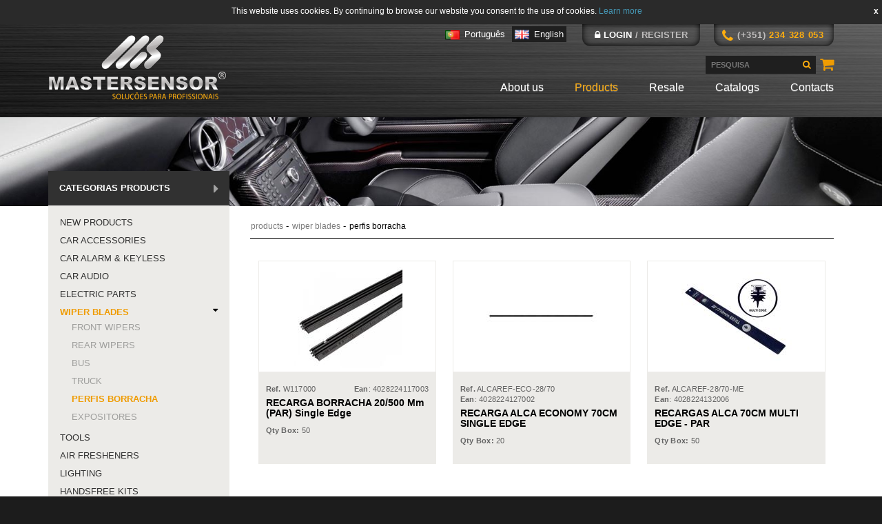

--- FILE ---
content_type: text/html; charset=utf-8
request_url: https://www.mastersensor.com/en/produtos/perfis-borracha
body_size: 5224
content:
<!DOCTYPE html>
<html>
  <head>
    <meta charset="utf-8">
    <meta http-equiv="X-UA-Compatible" content="IE=edge">
    <meta name="viewport" content="width=device-width, initial-scale=1">

    <title>PERFIS BORRACHA | MASTERSENSOR</title>
	<meta http-equiv="Content-Type" content="text/html; charset=utf-8" >
	<meta name="generator" content="LVENGINE" >
	<meta name="language" content="en" >
	<meta property="og:url" content="https://www.mastersensor.com/en/produtos/perfis-borracha">
	<meta property="og:title" content="PERFIS BORRACHA">
	<meta property="og:description" content="">
	<meta property="og:type" content="website">

	<link rel="canonical" href="https://www.mastersensor.com/en/produtos/perfis-borracha">
	<meta name="robots" content="index, follow" >

    <!-- Google Tag Manager -->
    <script>(function(w,d,s,l,i){w[l]=w[l]||[];w[l].push({'gtm.start':
                                                          new Date().getTime(),event:'gtm.js'});var f=d.getElementsByTagName(s)[0],
          j=d.createElement(s),dl=l!='dataLayer'?'&l='+l:'';j.async=true;j.src=
            'https://www.googletagmanager.com/gtm.js?id='+i+dl;f.parentNode.insertBefore(j,f);
                                })(window,document,'script','dataLayer','GTM-TF6BB2CZ');</script>
    <!-- End Google Tag Manager -->
    
    <link rel="stylesheet" href="https://maxcdn.bootstrapcdn.com/bootstrap/3.3.1/css/bootstrap.min.css">
    	<link rel='stylesheet' type='text/css' href='https://static.lvengine.net/mastersensor/site.css?v=143' >
    <link href="//maxcdn.bootstrapcdn.com/font-awesome/4.2.0/css/font-awesome.min.css" rel="stylesheet">


    <link href='http://fonts.googleapis.com/css?family=Maven+Pro:400,500,700,900' rel='stylesheet' type='text/css'>

    	<script src='https://ajax.lvengine.com/ajax/libs/jquery/1.9/jquery-1.9.1.min.js' type='text/javascript'></script>
	<script src='https://static.lvengine.net/mastersensor/site.js?v=46' type='text/javascript'></script>
<script type='text/javascript'>

			function msgPaginationAfter(){
				if(window._msgPaginationAfter) 
					window._msgPaginationAfter();
			}
			function msgErrorPagination(){
				if(window._msgErrorAddToCart) 
					window._msgErrorAddToCart(id);
			}
			
			function paginationGoToAjax(url){
				if(window._msgPaginationBefore)
					window._msgPaginationBefore();var req0 = $.ajax({ type:'GET', url: url , cache: false  ,success: function(data, textStatus){ document.getElementById('content').innerHTML = data; msgPaginationAfter(); }  ,error: msgErrorPagination()  }); 
				return false;
			}
</script>
    <script src="https://maxcdn.bootstrapcdn.com/bootstrap/3.3.1/js/bootstrap.min.js"></script>
  </head>
  <body><div class="cookie-notice" style="height: 35px; background:#2a2a2a; position:absolute; width:100%; top:0; z-index: 999999;"> <div style="width: 100%; margin: 0 auto; font: 12px arial, sans-serif; color:#fff; text-align:center;  line-height:33px;">   <div style="float:right"><a href="/en/close-cookie-notice" style="color:#fff; text-decoration:none; font-weight: bold; padding-right: 5px;">x</a></div>    This website uses cookies. By continuing to browse our website you consent to the use of cookies.  <a href="/en/info-about-cookies" style="color:#4597b5; text-decoration:none;">Learn more</a>  </div></div><div style="height:35px;"><!-- just to move it down --></div>
    
    <!-- Google Tag Manager (noscript) -->
    <noscript><iframe src="https://www.googletagmanager.com/ns.html?id=GTM-TF6BB2CZ"
                      height="0" width="0" style="display:none;visibility:hidden"></iframe></noscript>
    <!-- End Google Tag Manager (noscript) -->
    
    <div id="header">
      <div class="container">

        <div class="row-top">
          <div class="block-contact pull-right"><i class="fa fa-phone"></i><span>(+351) <span>234 328 053</span></span></div>
          <div class="block-login pull-right"><form action="/area-de-cliente/login" method="post" id='loginform' name='loginform'><div><i class="fa fa-lock"></i><a class="btn-login" href="/en/area-de-cliente/login">Login</a><span class="slash-sep">/</span><a class="btn-register" href="/en/area-de-cliente/registo-de-utilizador">Register</a><input type='hidden' name='url' value="%2Fprodutos%2Fperfis-borracha"><input type='hidden' name='lvcheck' value="fd46bb4746f4d4ad2fd5df7dee38e01b" ></div></form></div>          <div class="idiomas pull-right"><a href="/lang/PT" class="lang PT">Português</a><a href="/lang/EN" class="lang on EN" rel="EN">English</a></div>          <div class="clearfix"></div>

          <a class="pull-right header-cart" href="/en/area-de-cliente/carrinho-compras"><i class="fa fa-shopping-cart"></i></a><div class="content-cart">
  Your shopping cart is currently empty.
</div>
          <div class="block-search pull-right"><form action="/search/byproduct" method="get" id='search-form' ><div class='form-inline'><div class='search-field '><input type="text"  placeholder="pesquisa"  id="search-input-name" name="search" title="Word to Search" ></div><div class='search-button form-group'><input type="submit" value="ok" ></div></div></form></div>
        </div>

        <div class="row-menu">

          <div class="navbar navbar-default" role="navigation">
            <div class="navbar-header">
              <button type="button" class="navbar-toggle" data-toggle="collapse" data-target=".navbar-collapse">
                <span class="sr-only">Toggle navigation</span>
                <span class="icon-bar"></span>
                <span class="icon-bar"></span>
                <span class="icon-bar"></span>
              </button>
              <a class="navbar-brand" href="/en/"><img src="https://static.lvengine.net/mastersensor/interface/imgs/logo_mastersensor.png" alt="MASTERSENSOR"></a>
            </div>
            <div class="navbar-collapse collapse">
              <!-- menu -->
              <ul class=''>
<li><a href="/en/sobre-nos"  class=" first" title="About us">About us</a></li><li><a href="/en/produtos"  class=" on" title="Products">Products</a></li><li><a href="/en/revenda"  title="Resale">Resale</a></li><li><a href="/en/catalogos"  title="Catalogs">Catalogs</a></li><li><a href="/en/contactos"  class=" last" title="Contacts">Contacts</a></li></ul>
<div class="clearfix"></div>            </div>
          </div>

        </div>

      </div>
    </div>
    <div id="block-content">
      <!-- imagemdepagina [file] -->
<div class="page-image">
  <img class="img-responsive" src="https://static.lvengine.net/mastersensor/interface/imgs/page-image1.jpg" alt="">
  <div class="container">
    <h1>PERFIS BORRACHA</h1>
  </div>
</div>

<div class="container">
  
  <div class="row">
    <div class="page-menu col-xs-12 col-sm-4 col-md-3">
      <div class="menu-label">CATEGORIAS Products <span class="fa fa-caret-right pull-right"></span></div>
      <!-- menulateralesquerdo [menu] -->
      <ul id="left-menu"><li><a href="/en/produtos/newproducts-4" class="first"  title='New Products'>New Products</a></li>
<li><a href="/en/produtos/multi-produtos"  title='CAR ACCESSORIES '>CAR ACCESSORIES </a></li>
<li><a href="/en/produtos/alarmes-e-fechos-c"  title='CAR ALARM &amp; KEYLESS'>CAR ALARM &amp; KEYLESS</a></li>
<li><a href="/en/produtos/car-audio"  title='CAR  AUDIO'>CAR  AUDIO</a></li>
<li><a href="/en/produtos/eletricidade"  title='ELECTRIC PARTS'>ELECTRIC PARTS</a></li>
<li><a href="/en/produtos/escovas-limpa-vidros" class="on"  title='WIPER BLADES'>WIPER BLADES</a><ul><li><a href="/en/produtos/dianteira-auto" class="first" >FRONT WIPERS</a></li>
<li><a href="/en/produtos/traseira-auto" >REAR WIPERS</a></li>
<li><a href="/en/produtos/autocarro" >BUS</a></li>
<li><a href="/en/produtos/camiao-1" >TRUCK</a></li>
<li><a href="/en/produtos/perfis-borracha" class="on self" >PERFIS BORRACHA</a></li>
<li><a href="/en/produtos/expositores" class="last" >EXPOSITORES</a></li>
</ul>
</li>
<li><a href="/en/produtos/ferramentas"  title='TOOLS'>TOOLS</a></li>
<li><a href="/en/produtos/fragrancias-1"  title='AIR FRESHENERS'>AIR FRESHENERS</a></li>
<li><a href="/en/produtos/iluminacao"  title='LIGHTING'>LIGHTING</a></li>
<li><a href="/en/produtos/kits-maos-livres"  title='HANDSFREE KITS'>HANDSFREE KITS</a></li>
<li><a href="/en/produtos/limpeza-e-manutencao"  title='CAR CARE'>CAR CARE</a></li>
<li><a href="/en/produtos/localizadores-gps"  title='GPS TRACKER'>GPS TRACKER</a></li>
<li><a href="/en/produtos/sensores-estacionam"  title='PARKING SENSORS'>PARKING SENSORS</a></li>
<li><a href="/en/produtos/marcas"  title='BRANDS'>BRANDS</a></li>
<li><a href="/en/produtos/outlet-1" class="last"  title='OUTLET'>OUTLET</a></li>
</ul>
     
    </div>
    
    <div class="content col-xs-12 col-sm-8 col-md-9">
      	<div id='navbar' vocab="http://schema.org/" typeof="BreadcrumbList">
		<a href='/en/produtos' class='navbar'>Products	</a>
- <a href='/en/produtos/escovas-limpa-vidros' class='navbar' title="WIPER BLADES">WIPER BLADES</a> 
- <span class='navbar'>PERFIS BORRACHA</span>
	</div>

      <div class="page-prod-list"><div class="col-xs-12 col-sm-6 col-md-4 prod-list">
  <div class="prod-border prod-list-block">
    <a href="/en/product/recarga-borracha-20500-mm-par-single-edge" class="pic"><img class="lazy" src="https://static.lvengine.net/mastersensor/thumb/&amp;w=160&amp;h=160&amp;far=1&amp;src=/Imgs/produtos/000/37/18/W117000.jpg" alt=""></a>
    <a href="/en/product/recarga-borracha-20500-mm-par-single-edge" class="prod-list-info">
      <div class="prod-stocks">
        <div class="stock-text">
          <div class="stock-text">
                 
          </div>
        </div>
      </div>
      <div class="prod-list-ref">
        <div class="ref"><strong>Ref.</strong> W117000</div>
        <div class="prod-list-ean"><strong>Ean</strong>: 4028224117003</div>
      </div>

      <h1>RECARGA BORRACHA 20/500 mm (PAR) single edge</h1>
      

            <div class="prod-list-qtd-cx"><strong>Qty Box:</strong> 50</div>
                </a>
    <div class="btn-view-detail prod-list-price-wrapper">
            
    </div>


    <div class="prod-list-actions">
          </div>

  </div>
</div><div class="col-xs-12 col-sm-6 col-md-4 prod-list">
  <div class="prod-border prod-list-block">
    <a href="/en/product/recarga-alca-economy-70cm-single-edge" class="pic"><img class="lazy" src="https://static.lvengine.net/mastersensor/thumb/&amp;w=160&amp;h=160&amp;far=1&amp;src=/Imgs/produtos/000/31/93/ALCAREF-ECO-2870.jpg" alt=""></a>
    <a href="/en/product/recarga-alca-economy-70cm-single-edge" class="prod-list-info">
      <div class="prod-stocks">
        <div class="stock-text">
          <div class="stock-text">
                 
          </div>
        </div>
      </div>
      <div class="prod-list-ref">
        <div class="ref"><strong>Ref.</strong> ALCAREF-ECO-28/70</div>
        <div class="prod-list-ean"><strong>Ean</strong>: 4028224127002</div>
      </div>

      <h1>RECARGA ALCA ECONOMY 70CM SINGLE EDGE</h1>
      

            <div class="prod-list-qtd-cx"><strong>Qty Box:</strong> 20</div>
                </a>
    <div class="btn-view-detail prod-list-price-wrapper">
            
    </div>


    <div class="prod-list-actions">
          </div>

  </div>
</div><div class="col-xs-12 col-sm-6 col-md-4 prod-list">
  <div class="prod-border prod-list-block">
    <a href="/en/product/recarga-alca-70cm-multi-edge" class="pic"><img class="lazy" src="https://static.lvengine.net/mastersensor/thumb/&amp;w=160&amp;h=160&amp;far=1&amp;src=/Imgs/produtos/000/23/21/ALCAREF-2870-ME.jpg" alt=""></a>
    <a href="/en/product/recarga-alca-70cm-multi-edge" class="prod-list-info">
      <div class="prod-stocks">
        <div class="stock-text">
          <div class="stock-text">
                 
          </div>
        </div>
      </div>
      <div class="prod-list-ref">
        <div class="ref"><strong>Ref.</strong> ALCAREF-28/70-ME</div>
        <div class="prod-list-ean"><strong>Ean</strong>: 4028224132006</div>
      </div>

      <h1>RECARGAS ALCA 70CM MULTI EDGE - PAR</h1>
      

            <div class="prod-list-qtd-cx"><strong>Qty Box:</strong> 50</div>
                </a>
    <div class="btn-view-detail prod-list-price-wrapper">
            
    </div>


    <div class="prod-list-actions">
          </div>

  </div>
</div></div>
<div class="products-more-results"></div>
<div id="loader" class="margin-top-15 margin-bottom-15"><div class="text-center"><span class="fa fa-circle-o-notch fa-spin fa-2x"></span></div></div>
<div class="">

</div>
    </div>
  </div>
  
</div>    </div>
    <div id="block-bottom">
      <div class="container">

        <div class="row">

          <div class="col-xs-12 col-sm-8">

            <h2><span>PRODUCTS</span> MASTERSENSOR</h2>
            <div class="menu-bottom">
              <ul><li class="first  col-xs-12 col-sm-4"><a href="/en/produtos/newproducts-4"  title='New Products'>New Products</a></li>
<li class="col-xs-12 col-sm-4"><a href="/en/produtos/multi-produtos"  title='CAR ACCESSORIES '>CAR ACCESSORIES </a></li>
<li class="col-xs-12 col-sm-4"><a href="/en/produtos/alarmes-e-fechos-c"  title='CAR ALARM &amp; KEYLESS'>CAR ALARM &amp; KEYLESS</a></li>
<li class="col-xs-12 col-sm-4"><a href="/en/produtos/car-audio"  title='CAR  AUDIO'>CAR  AUDIO</a></li>
<li class="col-xs-12 col-sm-4"><a href="/en/produtos/eletricidade"  title='ELECTRIC PARTS'>ELECTRIC PARTS</a></li>
<li class="col-xs-12 col-sm-4"><a href="/en/produtos/escovas-limpa-vidros"  title='WIPER BLADES'>WIPER BLADES</a><ul><li class="first col-xs-12 col-sm-4"><a href="/en/produtos/dianteira-auto" >FRONT WIPERS</a></li>
<li class="col-xs-12 col-sm-4"><a href="/en/produtos/traseira-auto" >REAR WIPERS</a></li>
<li class="col-xs-12 col-sm-4"><a href="/en/produtos/autocarro" >BUS</a></li>
<li class="col-xs-12 col-sm-4"><a href="/en/produtos/camiao-1" >TRUCK</a></li>
<li class="col-xs-12 col-sm-4  self"><a href="/en/produtos/perfis-borracha" >PERFIS BORRACHA</a></li>
<li class="last col-xs-12 col-sm-4"><a href="/en/produtos/expositores" >EXPOSITORES</a></li>
</ul>
</li>
<li class="col-xs-12 col-sm-4"><a href="/en/produtos/ferramentas"  title='TOOLS'>TOOLS</a></li>
<li class="col-xs-12 col-sm-4"><a href="/en/produtos/fragrancias-1"  title='AIR FRESHENERS'>AIR FRESHENERS</a></li>
<li class="col-xs-12 col-sm-4"><a href="/en/produtos/iluminacao"  title='LIGHTING'>LIGHTING</a></li>
<li class="col-xs-12 col-sm-4"><a href="/en/produtos/kits-maos-livres"  title='HANDSFREE KITS'>HANDSFREE KITS</a></li>
<li class="col-xs-12 col-sm-4"><a href="/en/produtos/limpeza-e-manutencao"  title='CAR CARE'>CAR CARE</a></li>
<li class="col-xs-12 col-sm-4"><a href="/en/produtos/localizadores-gps"  title='GPS TRACKER'>GPS TRACKER</a></li>
<li class="col-xs-12 col-sm-4"><a href="/en/produtos/sensores-estacionam"  title='PARKING SENSORS'>PARKING SENSORS</a></li>
<li class="col-xs-12 col-sm-4"><a href="/en/produtos/marcas"  title='BRANDS'>BRANDS</a></li>
<li class="last  col-xs-12 col-sm-4"><a href="/en/produtos/outlet-1"  title='OUTLET'>OUTLET</a></li>
</ul>            </div>

          </div>
          <div class="col-xs-12 col-sm-4">
            <h2>NEWSLETTER</h2>
            


<!-- formulario [28] :: start -->
<form name='cmsform-28' id='cmsform-28' action='/contactos/newsletter' method='POST' onsubmit='return validatecmsform(this)'>
<div class="form-group"><input class="form-control" id="f96" name="f96" placeholder="Inserir endereço de email" required="" style="width:100%;" type="text" /></div>

<div class="form-group">
<h6>Aten&ccedil;&atilde;o: Ao preencher este formul&aacute;rio est&aacute; a aceitar e a concordar receber e-mails enviados pela Mastersensor.</h6>

<h6>NOTA: Iremos manter o seu email em conformidade com a lei do RGPD.</h6>
</div>
<div class="g-recaptcha" style="padding:20px 0" data-sitekey="6LdnsJgUAAAAAM-h4ExB2pDIVKmDrHDm4DKLJHpq"></div><script type="text/javascript" src="https://www.google.com/recaptcha/api.js?hl=EN"></script><div class='form-submit-button'><button type='submit' name='submit' class="btn btn-warning">Submeter</button></div><div style='display:none;'>
					<input name='fromname' value='' >
					<input name='textspamcheck' value='7ihds91hy1ozg7dgrrp0rsbtudccd6ad67ba0xduhoqlhi1947' >
				</div>
				<input type='hidden' name='formid' value='28' >
				<input type='hidden' name='fromemail' value='' >
				<input type='hidden' name='viewmode' value=''></form>
<!-- formulario [28] :: end -->


            <div class="text-right social-links">Siga-nos nas <b>Redes Sociais</b>: 
              <a href="https://www.instagram.com/_mastersensor_/" target="_blank" alt="instagram"><i class="fa fa-instagram"></i></a>
              <a href="https://www.facebook.com/mastersensor" target="_blank" alt="facebook"><i class="fa fa-facebook-square"></i></a>
              <a href="https://www.youtube.com/channel/UC8N3jdBaEY6kf_SNuB6QOAQ?view_as=subscriber" target="_blank" alt="youtube"><i class="fa fa-youtube-square"></i></a>
              <a href="https://www.linkedin.com/company/mastersensor/" target="_blank" alt="linkedin"><i class="fa fa-linkedin-square" aria-hidden="true"></i></a>
            </div>
          </div>
        </div>
      </div>
    </div>
    <div id="block-copyright">
      <div class="container">

        <div class="pull-left">Copyright 2026 <span>MASTERSENSOR</span> - 
          <a href="/en/area-de-cliente/termos-e-condicoes">Terms and Conditions</a> - <a href="/en/area-de-cliente/politica-de-privacidade">Privacy Policy</a>        </div>

      </div>
    </div>
    <div id="footer"></div>

    <!-- Barra Financiamento-->
        <!-- END Barra Financiamento-->

    <!-- Global site tag (gtag.js) - Google Analytics -->
    <script async src="https://www.googletagmanager.com/gtag/js?id=UA-123165060-1"></script>
    <script>
      window.dataLayer = window.dataLayer || [];
      function gtag(){dataLayer.push(arguments);}
      gtag('js', new Date());

      gtag('config', 'UA-123165060-1');
    </script>
    <script src="https://cdn.jsdelivr.net/jquery.lazyload/1.9.3/jquery.lazyload.min.js"></script>

  </body>
</html>

--- FILE ---
content_type: text/html; charset=utf-8
request_url: https://www.google.com/recaptcha/api2/anchor?ar=1&k=6LdnsJgUAAAAAM-h4ExB2pDIVKmDrHDm4DKLJHpq&co=aHR0cHM6Ly93d3cubWFzdGVyc2Vuc29yLmNvbTo0NDM.&hl=en&v=PoyoqOPhxBO7pBk68S4YbpHZ&size=normal&anchor-ms=20000&execute-ms=30000&cb=6cqkd71d6jav
body_size: 49786
content:
<!DOCTYPE HTML><html dir="ltr" lang="en"><head><meta http-equiv="Content-Type" content="text/html; charset=UTF-8">
<meta http-equiv="X-UA-Compatible" content="IE=edge">
<title>reCAPTCHA</title>
<style type="text/css">
/* cyrillic-ext */
@font-face {
  font-family: 'Roboto';
  font-style: normal;
  font-weight: 400;
  font-stretch: 100%;
  src: url(//fonts.gstatic.com/s/roboto/v48/KFO7CnqEu92Fr1ME7kSn66aGLdTylUAMa3GUBHMdazTgWw.woff2) format('woff2');
  unicode-range: U+0460-052F, U+1C80-1C8A, U+20B4, U+2DE0-2DFF, U+A640-A69F, U+FE2E-FE2F;
}
/* cyrillic */
@font-face {
  font-family: 'Roboto';
  font-style: normal;
  font-weight: 400;
  font-stretch: 100%;
  src: url(//fonts.gstatic.com/s/roboto/v48/KFO7CnqEu92Fr1ME7kSn66aGLdTylUAMa3iUBHMdazTgWw.woff2) format('woff2');
  unicode-range: U+0301, U+0400-045F, U+0490-0491, U+04B0-04B1, U+2116;
}
/* greek-ext */
@font-face {
  font-family: 'Roboto';
  font-style: normal;
  font-weight: 400;
  font-stretch: 100%;
  src: url(//fonts.gstatic.com/s/roboto/v48/KFO7CnqEu92Fr1ME7kSn66aGLdTylUAMa3CUBHMdazTgWw.woff2) format('woff2');
  unicode-range: U+1F00-1FFF;
}
/* greek */
@font-face {
  font-family: 'Roboto';
  font-style: normal;
  font-weight: 400;
  font-stretch: 100%;
  src: url(//fonts.gstatic.com/s/roboto/v48/KFO7CnqEu92Fr1ME7kSn66aGLdTylUAMa3-UBHMdazTgWw.woff2) format('woff2');
  unicode-range: U+0370-0377, U+037A-037F, U+0384-038A, U+038C, U+038E-03A1, U+03A3-03FF;
}
/* math */
@font-face {
  font-family: 'Roboto';
  font-style: normal;
  font-weight: 400;
  font-stretch: 100%;
  src: url(//fonts.gstatic.com/s/roboto/v48/KFO7CnqEu92Fr1ME7kSn66aGLdTylUAMawCUBHMdazTgWw.woff2) format('woff2');
  unicode-range: U+0302-0303, U+0305, U+0307-0308, U+0310, U+0312, U+0315, U+031A, U+0326-0327, U+032C, U+032F-0330, U+0332-0333, U+0338, U+033A, U+0346, U+034D, U+0391-03A1, U+03A3-03A9, U+03B1-03C9, U+03D1, U+03D5-03D6, U+03F0-03F1, U+03F4-03F5, U+2016-2017, U+2034-2038, U+203C, U+2040, U+2043, U+2047, U+2050, U+2057, U+205F, U+2070-2071, U+2074-208E, U+2090-209C, U+20D0-20DC, U+20E1, U+20E5-20EF, U+2100-2112, U+2114-2115, U+2117-2121, U+2123-214F, U+2190, U+2192, U+2194-21AE, U+21B0-21E5, U+21F1-21F2, U+21F4-2211, U+2213-2214, U+2216-22FF, U+2308-230B, U+2310, U+2319, U+231C-2321, U+2336-237A, U+237C, U+2395, U+239B-23B7, U+23D0, U+23DC-23E1, U+2474-2475, U+25AF, U+25B3, U+25B7, U+25BD, U+25C1, U+25CA, U+25CC, U+25FB, U+266D-266F, U+27C0-27FF, U+2900-2AFF, U+2B0E-2B11, U+2B30-2B4C, U+2BFE, U+3030, U+FF5B, U+FF5D, U+1D400-1D7FF, U+1EE00-1EEFF;
}
/* symbols */
@font-face {
  font-family: 'Roboto';
  font-style: normal;
  font-weight: 400;
  font-stretch: 100%;
  src: url(//fonts.gstatic.com/s/roboto/v48/KFO7CnqEu92Fr1ME7kSn66aGLdTylUAMaxKUBHMdazTgWw.woff2) format('woff2');
  unicode-range: U+0001-000C, U+000E-001F, U+007F-009F, U+20DD-20E0, U+20E2-20E4, U+2150-218F, U+2190, U+2192, U+2194-2199, U+21AF, U+21E6-21F0, U+21F3, U+2218-2219, U+2299, U+22C4-22C6, U+2300-243F, U+2440-244A, U+2460-24FF, U+25A0-27BF, U+2800-28FF, U+2921-2922, U+2981, U+29BF, U+29EB, U+2B00-2BFF, U+4DC0-4DFF, U+FFF9-FFFB, U+10140-1018E, U+10190-1019C, U+101A0, U+101D0-101FD, U+102E0-102FB, U+10E60-10E7E, U+1D2C0-1D2D3, U+1D2E0-1D37F, U+1F000-1F0FF, U+1F100-1F1AD, U+1F1E6-1F1FF, U+1F30D-1F30F, U+1F315, U+1F31C, U+1F31E, U+1F320-1F32C, U+1F336, U+1F378, U+1F37D, U+1F382, U+1F393-1F39F, U+1F3A7-1F3A8, U+1F3AC-1F3AF, U+1F3C2, U+1F3C4-1F3C6, U+1F3CA-1F3CE, U+1F3D4-1F3E0, U+1F3ED, U+1F3F1-1F3F3, U+1F3F5-1F3F7, U+1F408, U+1F415, U+1F41F, U+1F426, U+1F43F, U+1F441-1F442, U+1F444, U+1F446-1F449, U+1F44C-1F44E, U+1F453, U+1F46A, U+1F47D, U+1F4A3, U+1F4B0, U+1F4B3, U+1F4B9, U+1F4BB, U+1F4BF, U+1F4C8-1F4CB, U+1F4D6, U+1F4DA, U+1F4DF, U+1F4E3-1F4E6, U+1F4EA-1F4ED, U+1F4F7, U+1F4F9-1F4FB, U+1F4FD-1F4FE, U+1F503, U+1F507-1F50B, U+1F50D, U+1F512-1F513, U+1F53E-1F54A, U+1F54F-1F5FA, U+1F610, U+1F650-1F67F, U+1F687, U+1F68D, U+1F691, U+1F694, U+1F698, U+1F6AD, U+1F6B2, U+1F6B9-1F6BA, U+1F6BC, U+1F6C6-1F6CF, U+1F6D3-1F6D7, U+1F6E0-1F6EA, U+1F6F0-1F6F3, U+1F6F7-1F6FC, U+1F700-1F7FF, U+1F800-1F80B, U+1F810-1F847, U+1F850-1F859, U+1F860-1F887, U+1F890-1F8AD, U+1F8B0-1F8BB, U+1F8C0-1F8C1, U+1F900-1F90B, U+1F93B, U+1F946, U+1F984, U+1F996, U+1F9E9, U+1FA00-1FA6F, U+1FA70-1FA7C, U+1FA80-1FA89, U+1FA8F-1FAC6, U+1FACE-1FADC, U+1FADF-1FAE9, U+1FAF0-1FAF8, U+1FB00-1FBFF;
}
/* vietnamese */
@font-face {
  font-family: 'Roboto';
  font-style: normal;
  font-weight: 400;
  font-stretch: 100%;
  src: url(//fonts.gstatic.com/s/roboto/v48/KFO7CnqEu92Fr1ME7kSn66aGLdTylUAMa3OUBHMdazTgWw.woff2) format('woff2');
  unicode-range: U+0102-0103, U+0110-0111, U+0128-0129, U+0168-0169, U+01A0-01A1, U+01AF-01B0, U+0300-0301, U+0303-0304, U+0308-0309, U+0323, U+0329, U+1EA0-1EF9, U+20AB;
}
/* latin-ext */
@font-face {
  font-family: 'Roboto';
  font-style: normal;
  font-weight: 400;
  font-stretch: 100%;
  src: url(//fonts.gstatic.com/s/roboto/v48/KFO7CnqEu92Fr1ME7kSn66aGLdTylUAMa3KUBHMdazTgWw.woff2) format('woff2');
  unicode-range: U+0100-02BA, U+02BD-02C5, U+02C7-02CC, U+02CE-02D7, U+02DD-02FF, U+0304, U+0308, U+0329, U+1D00-1DBF, U+1E00-1E9F, U+1EF2-1EFF, U+2020, U+20A0-20AB, U+20AD-20C0, U+2113, U+2C60-2C7F, U+A720-A7FF;
}
/* latin */
@font-face {
  font-family: 'Roboto';
  font-style: normal;
  font-weight: 400;
  font-stretch: 100%;
  src: url(//fonts.gstatic.com/s/roboto/v48/KFO7CnqEu92Fr1ME7kSn66aGLdTylUAMa3yUBHMdazQ.woff2) format('woff2');
  unicode-range: U+0000-00FF, U+0131, U+0152-0153, U+02BB-02BC, U+02C6, U+02DA, U+02DC, U+0304, U+0308, U+0329, U+2000-206F, U+20AC, U+2122, U+2191, U+2193, U+2212, U+2215, U+FEFF, U+FFFD;
}
/* cyrillic-ext */
@font-face {
  font-family: 'Roboto';
  font-style: normal;
  font-weight: 500;
  font-stretch: 100%;
  src: url(//fonts.gstatic.com/s/roboto/v48/KFO7CnqEu92Fr1ME7kSn66aGLdTylUAMa3GUBHMdazTgWw.woff2) format('woff2');
  unicode-range: U+0460-052F, U+1C80-1C8A, U+20B4, U+2DE0-2DFF, U+A640-A69F, U+FE2E-FE2F;
}
/* cyrillic */
@font-face {
  font-family: 'Roboto';
  font-style: normal;
  font-weight: 500;
  font-stretch: 100%;
  src: url(//fonts.gstatic.com/s/roboto/v48/KFO7CnqEu92Fr1ME7kSn66aGLdTylUAMa3iUBHMdazTgWw.woff2) format('woff2');
  unicode-range: U+0301, U+0400-045F, U+0490-0491, U+04B0-04B1, U+2116;
}
/* greek-ext */
@font-face {
  font-family: 'Roboto';
  font-style: normal;
  font-weight: 500;
  font-stretch: 100%;
  src: url(//fonts.gstatic.com/s/roboto/v48/KFO7CnqEu92Fr1ME7kSn66aGLdTylUAMa3CUBHMdazTgWw.woff2) format('woff2');
  unicode-range: U+1F00-1FFF;
}
/* greek */
@font-face {
  font-family: 'Roboto';
  font-style: normal;
  font-weight: 500;
  font-stretch: 100%;
  src: url(//fonts.gstatic.com/s/roboto/v48/KFO7CnqEu92Fr1ME7kSn66aGLdTylUAMa3-UBHMdazTgWw.woff2) format('woff2');
  unicode-range: U+0370-0377, U+037A-037F, U+0384-038A, U+038C, U+038E-03A1, U+03A3-03FF;
}
/* math */
@font-face {
  font-family: 'Roboto';
  font-style: normal;
  font-weight: 500;
  font-stretch: 100%;
  src: url(//fonts.gstatic.com/s/roboto/v48/KFO7CnqEu92Fr1ME7kSn66aGLdTylUAMawCUBHMdazTgWw.woff2) format('woff2');
  unicode-range: U+0302-0303, U+0305, U+0307-0308, U+0310, U+0312, U+0315, U+031A, U+0326-0327, U+032C, U+032F-0330, U+0332-0333, U+0338, U+033A, U+0346, U+034D, U+0391-03A1, U+03A3-03A9, U+03B1-03C9, U+03D1, U+03D5-03D6, U+03F0-03F1, U+03F4-03F5, U+2016-2017, U+2034-2038, U+203C, U+2040, U+2043, U+2047, U+2050, U+2057, U+205F, U+2070-2071, U+2074-208E, U+2090-209C, U+20D0-20DC, U+20E1, U+20E5-20EF, U+2100-2112, U+2114-2115, U+2117-2121, U+2123-214F, U+2190, U+2192, U+2194-21AE, U+21B0-21E5, U+21F1-21F2, U+21F4-2211, U+2213-2214, U+2216-22FF, U+2308-230B, U+2310, U+2319, U+231C-2321, U+2336-237A, U+237C, U+2395, U+239B-23B7, U+23D0, U+23DC-23E1, U+2474-2475, U+25AF, U+25B3, U+25B7, U+25BD, U+25C1, U+25CA, U+25CC, U+25FB, U+266D-266F, U+27C0-27FF, U+2900-2AFF, U+2B0E-2B11, U+2B30-2B4C, U+2BFE, U+3030, U+FF5B, U+FF5D, U+1D400-1D7FF, U+1EE00-1EEFF;
}
/* symbols */
@font-face {
  font-family: 'Roboto';
  font-style: normal;
  font-weight: 500;
  font-stretch: 100%;
  src: url(//fonts.gstatic.com/s/roboto/v48/KFO7CnqEu92Fr1ME7kSn66aGLdTylUAMaxKUBHMdazTgWw.woff2) format('woff2');
  unicode-range: U+0001-000C, U+000E-001F, U+007F-009F, U+20DD-20E0, U+20E2-20E4, U+2150-218F, U+2190, U+2192, U+2194-2199, U+21AF, U+21E6-21F0, U+21F3, U+2218-2219, U+2299, U+22C4-22C6, U+2300-243F, U+2440-244A, U+2460-24FF, U+25A0-27BF, U+2800-28FF, U+2921-2922, U+2981, U+29BF, U+29EB, U+2B00-2BFF, U+4DC0-4DFF, U+FFF9-FFFB, U+10140-1018E, U+10190-1019C, U+101A0, U+101D0-101FD, U+102E0-102FB, U+10E60-10E7E, U+1D2C0-1D2D3, U+1D2E0-1D37F, U+1F000-1F0FF, U+1F100-1F1AD, U+1F1E6-1F1FF, U+1F30D-1F30F, U+1F315, U+1F31C, U+1F31E, U+1F320-1F32C, U+1F336, U+1F378, U+1F37D, U+1F382, U+1F393-1F39F, U+1F3A7-1F3A8, U+1F3AC-1F3AF, U+1F3C2, U+1F3C4-1F3C6, U+1F3CA-1F3CE, U+1F3D4-1F3E0, U+1F3ED, U+1F3F1-1F3F3, U+1F3F5-1F3F7, U+1F408, U+1F415, U+1F41F, U+1F426, U+1F43F, U+1F441-1F442, U+1F444, U+1F446-1F449, U+1F44C-1F44E, U+1F453, U+1F46A, U+1F47D, U+1F4A3, U+1F4B0, U+1F4B3, U+1F4B9, U+1F4BB, U+1F4BF, U+1F4C8-1F4CB, U+1F4D6, U+1F4DA, U+1F4DF, U+1F4E3-1F4E6, U+1F4EA-1F4ED, U+1F4F7, U+1F4F9-1F4FB, U+1F4FD-1F4FE, U+1F503, U+1F507-1F50B, U+1F50D, U+1F512-1F513, U+1F53E-1F54A, U+1F54F-1F5FA, U+1F610, U+1F650-1F67F, U+1F687, U+1F68D, U+1F691, U+1F694, U+1F698, U+1F6AD, U+1F6B2, U+1F6B9-1F6BA, U+1F6BC, U+1F6C6-1F6CF, U+1F6D3-1F6D7, U+1F6E0-1F6EA, U+1F6F0-1F6F3, U+1F6F7-1F6FC, U+1F700-1F7FF, U+1F800-1F80B, U+1F810-1F847, U+1F850-1F859, U+1F860-1F887, U+1F890-1F8AD, U+1F8B0-1F8BB, U+1F8C0-1F8C1, U+1F900-1F90B, U+1F93B, U+1F946, U+1F984, U+1F996, U+1F9E9, U+1FA00-1FA6F, U+1FA70-1FA7C, U+1FA80-1FA89, U+1FA8F-1FAC6, U+1FACE-1FADC, U+1FADF-1FAE9, U+1FAF0-1FAF8, U+1FB00-1FBFF;
}
/* vietnamese */
@font-face {
  font-family: 'Roboto';
  font-style: normal;
  font-weight: 500;
  font-stretch: 100%;
  src: url(//fonts.gstatic.com/s/roboto/v48/KFO7CnqEu92Fr1ME7kSn66aGLdTylUAMa3OUBHMdazTgWw.woff2) format('woff2');
  unicode-range: U+0102-0103, U+0110-0111, U+0128-0129, U+0168-0169, U+01A0-01A1, U+01AF-01B0, U+0300-0301, U+0303-0304, U+0308-0309, U+0323, U+0329, U+1EA0-1EF9, U+20AB;
}
/* latin-ext */
@font-face {
  font-family: 'Roboto';
  font-style: normal;
  font-weight: 500;
  font-stretch: 100%;
  src: url(//fonts.gstatic.com/s/roboto/v48/KFO7CnqEu92Fr1ME7kSn66aGLdTylUAMa3KUBHMdazTgWw.woff2) format('woff2');
  unicode-range: U+0100-02BA, U+02BD-02C5, U+02C7-02CC, U+02CE-02D7, U+02DD-02FF, U+0304, U+0308, U+0329, U+1D00-1DBF, U+1E00-1E9F, U+1EF2-1EFF, U+2020, U+20A0-20AB, U+20AD-20C0, U+2113, U+2C60-2C7F, U+A720-A7FF;
}
/* latin */
@font-face {
  font-family: 'Roboto';
  font-style: normal;
  font-weight: 500;
  font-stretch: 100%;
  src: url(//fonts.gstatic.com/s/roboto/v48/KFO7CnqEu92Fr1ME7kSn66aGLdTylUAMa3yUBHMdazQ.woff2) format('woff2');
  unicode-range: U+0000-00FF, U+0131, U+0152-0153, U+02BB-02BC, U+02C6, U+02DA, U+02DC, U+0304, U+0308, U+0329, U+2000-206F, U+20AC, U+2122, U+2191, U+2193, U+2212, U+2215, U+FEFF, U+FFFD;
}
/* cyrillic-ext */
@font-face {
  font-family: 'Roboto';
  font-style: normal;
  font-weight: 900;
  font-stretch: 100%;
  src: url(//fonts.gstatic.com/s/roboto/v48/KFO7CnqEu92Fr1ME7kSn66aGLdTylUAMa3GUBHMdazTgWw.woff2) format('woff2');
  unicode-range: U+0460-052F, U+1C80-1C8A, U+20B4, U+2DE0-2DFF, U+A640-A69F, U+FE2E-FE2F;
}
/* cyrillic */
@font-face {
  font-family: 'Roboto';
  font-style: normal;
  font-weight: 900;
  font-stretch: 100%;
  src: url(//fonts.gstatic.com/s/roboto/v48/KFO7CnqEu92Fr1ME7kSn66aGLdTylUAMa3iUBHMdazTgWw.woff2) format('woff2');
  unicode-range: U+0301, U+0400-045F, U+0490-0491, U+04B0-04B1, U+2116;
}
/* greek-ext */
@font-face {
  font-family: 'Roboto';
  font-style: normal;
  font-weight: 900;
  font-stretch: 100%;
  src: url(//fonts.gstatic.com/s/roboto/v48/KFO7CnqEu92Fr1ME7kSn66aGLdTylUAMa3CUBHMdazTgWw.woff2) format('woff2');
  unicode-range: U+1F00-1FFF;
}
/* greek */
@font-face {
  font-family: 'Roboto';
  font-style: normal;
  font-weight: 900;
  font-stretch: 100%;
  src: url(//fonts.gstatic.com/s/roboto/v48/KFO7CnqEu92Fr1ME7kSn66aGLdTylUAMa3-UBHMdazTgWw.woff2) format('woff2');
  unicode-range: U+0370-0377, U+037A-037F, U+0384-038A, U+038C, U+038E-03A1, U+03A3-03FF;
}
/* math */
@font-face {
  font-family: 'Roboto';
  font-style: normal;
  font-weight: 900;
  font-stretch: 100%;
  src: url(//fonts.gstatic.com/s/roboto/v48/KFO7CnqEu92Fr1ME7kSn66aGLdTylUAMawCUBHMdazTgWw.woff2) format('woff2');
  unicode-range: U+0302-0303, U+0305, U+0307-0308, U+0310, U+0312, U+0315, U+031A, U+0326-0327, U+032C, U+032F-0330, U+0332-0333, U+0338, U+033A, U+0346, U+034D, U+0391-03A1, U+03A3-03A9, U+03B1-03C9, U+03D1, U+03D5-03D6, U+03F0-03F1, U+03F4-03F5, U+2016-2017, U+2034-2038, U+203C, U+2040, U+2043, U+2047, U+2050, U+2057, U+205F, U+2070-2071, U+2074-208E, U+2090-209C, U+20D0-20DC, U+20E1, U+20E5-20EF, U+2100-2112, U+2114-2115, U+2117-2121, U+2123-214F, U+2190, U+2192, U+2194-21AE, U+21B0-21E5, U+21F1-21F2, U+21F4-2211, U+2213-2214, U+2216-22FF, U+2308-230B, U+2310, U+2319, U+231C-2321, U+2336-237A, U+237C, U+2395, U+239B-23B7, U+23D0, U+23DC-23E1, U+2474-2475, U+25AF, U+25B3, U+25B7, U+25BD, U+25C1, U+25CA, U+25CC, U+25FB, U+266D-266F, U+27C0-27FF, U+2900-2AFF, U+2B0E-2B11, U+2B30-2B4C, U+2BFE, U+3030, U+FF5B, U+FF5D, U+1D400-1D7FF, U+1EE00-1EEFF;
}
/* symbols */
@font-face {
  font-family: 'Roboto';
  font-style: normal;
  font-weight: 900;
  font-stretch: 100%;
  src: url(//fonts.gstatic.com/s/roboto/v48/KFO7CnqEu92Fr1ME7kSn66aGLdTylUAMaxKUBHMdazTgWw.woff2) format('woff2');
  unicode-range: U+0001-000C, U+000E-001F, U+007F-009F, U+20DD-20E0, U+20E2-20E4, U+2150-218F, U+2190, U+2192, U+2194-2199, U+21AF, U+21E6-21F0, U+21F3, U+2218-2219, U+2299, U+22C4-22C6, U+2300-243F, U+2440-244A, U+2460-24FF, U+25A0-27BF, U+2800-28FF, U+2921-2922, U+2981, U+29BF, U+29EB, U+2B00-2BFF, U+4DC0-4DFF, U+FFF9-FFFB, U+10140-1018E, U+10190-1019C, U+101A0, U+101D0-101FD, U+102E0-102FB, U+10E60-10E7E, U+1D2C0-1D2D3, U+1D2E0-1D37F, U+1F000-1F0FF, U+1F100-1F1AD, U+1F1E6-1F1FF, U+1F30D-1F30F, U+1F315, U+1F31C, U+1F31E, U+1F320-1F32C, U+1F336, U+1F378, U+1F37D, U+1F382, U+1F393-1F39F, U+1F3A7-1F3A8, U+1F3AC-1F3AF, U+1F3C2, U+1F3C4-1F3C6, U+1F3CA-1F3CE, U+1F3D4-1F3E0, U+1F3ED, U+1F3F1-1F3F3, U+1F3F5-1F3F7, U+1F408, U+1F415, U+1F41F, U+1F426, U+1F43F, U+1F441-1F442, U+1F444, U+1F446-1F449, U+1F44C-1F44E, U+1F453, U+1F46A, U+1F47D, U+1F4A3, U+1F4B0, U+1F4B3, U+1F4B9, U+1F4BB, U+1F4BF, U+1F4C8-1F4CB, U+1F4D6, U+1F4DA, U+1F4DF, U+1F4E3-1F4E6, U+1F4EA-1F4ED, U+1F4F7, U+1F4F9-1F4FB, U+1F4FD-1F4FE, U+1F503, U+1F507-1F50B, U+1F50D, U+1F512-1F513, U+1F53E-1F54A, U+1F54F-1F5FA, U+1F610, U+1F650-1F67F, U+1F687, U+1F68D, U+1F691, U+1F694, U+1F698, U+1F6AD, U+1F6B2, U+1F6B9-1F6BA, U+1F6BC, U+1F6C6-1F6CF, U+1F6D3-1F6D7, U+1F6E0-1F6EA, U+1F6F0-1F6F3, U+1F6F7-1F6FC, U+1F700-1F7FF, U+1F800-1F80B, U+1F810-1F847, U+1F850-1F859, U+1F860-1F887, U+1F890-1F8AD, U+1F8B0-1F8BB, U+1F8C0-1F8C1, U+1F900-1F90B, U+1F93B, U+1F946, U+1F984, U+1F996, U+1F9E9, U+1FA00-1FA6F, U+1FA70-1FA7C, U+1FA80-1FA89, U+1FA8F-1FAC6, U+1FACE-1FADC, U+1FADF-1FAE9, U+1FAF0-1FAF8, U+1FB00-1FBFF;
}
/* vietnamese */
@font-face {
  font-family: 'Roboto';
  font-style: normal;
  font-weight: 900;
  font-stretch: 100%;
  src: url(//fonts.gstatic.com/s/roboto/v48/KFO7CnqEu92Fr1ME7kSn66aGLdTylUAMa3OUBHMdazTgWw.woff2) format('woff2');
  unicode-range: U+0102-0103, U+0110-0111, U+0128-0129, U+0168-0169, U+01A0-01A1, U+01AF-01B0, U+0300-0301, U+0303-0304, U+0308-0309, U+0323, U+0329, U+1EA0-1EF9, U+20AB;
}
/* latin-ext */
@font-face {
  font-family: 'Roboto';
  font-style: normal;
  font-weight: 900;
  font-stretch: 100%;
  src: url(//fonts.gstatic.com/s/roboto/v48/KFO7CnqEu92Fr1ME7kSn66aGLdTylUAMa3KUBHMdazTgWw.woff2) format('woff2');
  unicode-range: U+0100-02BA, U+02BD-02C5, U+02C7-02CC, U+02CE-02D7, U+02DD-02FF, U+0304, U+0308, U+0329, U+1D00-1DBF, U+1E00-1E9F, U+1EF2-1EFF, U+2020, U+20A0-20AB, U+20AD-20C0, U+2113, U+2C60-2C7F, U+A720-A7FF;
}
/* latin */
@font-face {
  font-family: 'Roboto';
  font-style: normal;
  font-weight: 900;
  font-stretch: 100%;
  src: url(//fonts.gstatic.com/s/roboto/v48/KFO7CnqEu92Fr1ME7kSn66aGLdTylUAMa3yUBHMdazQ.woff2) format('woff2');
  unicode-range: U+0000-00FF, U+0131, U+0152-0153, U+02BB-02BC, U+02C6, U+02DA, U+02DC, U+0304, U+0308, U+0329, U+2000-206F, U+20AC, U+2122, U+2191, U+2193, U+2212, U+2215, U+FEFF, U+FFFD;
}

</style>
<link rel="stylesheet" type="text/css" href="https://www.gstatic.com/recaptcha/releases/PoyoqOPhxBO7pBk68S4YbpHZ/styles__ltr.css">
<script nonce="S-XPrUv4jnr9ELaJrfr2mQ" type="text/javascript">window['__recaptcha_api'] = 'https://www.google.com/recaptcha/api2/';</script>
<script type="text/javascript" src="https://www.gstatic.com/recaptcha/releases/PoyoqOPhxBO7pBk68S4YbpHZ/recaptcha__en.js" nonce="S-XPrUv4jnr9ELaJrfr2mQ">
      
    </script></head>
<body><div id="rc-anchor-alert" class="rc-anchor-alert"></div>
<input type="hidden" id="recaptcha-token" value="[base64]">
<script type="text/javascript" nonce="S-XPrUv4jnr9ELaJrfr2mQ">
      recaptcha.anchor.Main.init("[\x22ainput\x22,[\x22bgdata\x22,\x22\x22,\[base64]/[base64]/bmV3IFpbdF0obVswXSk6Sz09Mj9uZXcgWlt0XShtWzBdLG1bMV0pOks9PTM/bmV3IFpbdF0obVswXSxtWzFdLG1bMl0pOks9PTQ/[base64]/[base64]/[base64]/[base64]/[base64]/[base64]/[base64]/[base64]/[base64]/[base64]/[base64]/[base64]/[base64]/[base64]\\u003d\\u003d\x22,\[base64]\x22,\x22wpDClcKeczU+wpzCkEHDpmg8wrvCr8KiwoM9PMKHw4dqGcKewqMJCsKbwrDCj8KGaMO0F8KUw5fCjU7DscKDw7oMTcOPOsKARsOcw7nCn8OTCcOiZRjDvjQSw4RBw7LDlsO7JcOoFMOJJsOaLHEYVS/CpwbCi8K4Fy5Ow5Ivw4fDhUJXKwLCiDFodsOnBcOlw5nDgsOPwo3CpDXCtWrDmlxww5nCphDClMOswo3DlBXDq8K1wrpIw6d/w5oAw7Q6OiXCrBfDgEMjw5HCuTBCC8Oxwrsgwp5EIsKbw6zCqMOYPsK9wpLDgg3CmgnCjDbDlsKBKyUuwqxxWXInwpTDono6GBvCk8K0EcKXNWnDrMOER8OOQsKmQ2TDvCXCrMONd0sma8Oqc8KRwo/DsX/Ds1Q3wqrDhMO6fcOhw53CpUnDicODw6nDvsKALsOOwoHDoRREw5ByI8Khw6PDmXdhSW3DiA93w6/CjsKbfMO1w5zDkcK6CMK0w4FLTMOhZsK6IcK7KlYgwplCwqF+woRvwqPDhmR9wqZRQUTClEwzwrjDoMOUGTE1f3FLWSLDhMOHwrPDoj5Uw4MgHxtzAnBcwok9W344IU0AME/ChAxTw6nDpw7CjcKrw53ChGx7LkYowpDDiEDCpMOrw6Zgw7xdw7XDtcKawoMvXijCh8K3woMfwoRnwq7Cs8KGw4rDjG9XezNgw6xVNlohVB7Dn8KuwrtTW3dGcmM/wq3Ct3TDt2zDoyDCuC/DisK3Xjoww6HDug1gw7/Ci8OIKQ/Dm8OHfMKxwpJnesKiw7RFCzTDsH7Ds2zDlEpRwplhw7cqZcKxw6kswqpBIjliw7XCpgTDkkU/w5hdZDnCl8K7ciI7wqMyW8OcdsO+wo3DkcK5Z01BwrEBwq0rI8OZw4IUJsKhw4tyUMKRwp1hd8OWwowHBcKyB8OiFMK5G8O3XcOyMQvCusKsw690wq/DpDPCqnPChsKswoMHZVkXB0fCk8O7wrrDiAzCgMKpfMKQFxEcSsKgwp1AEMOZwoMYTMOMwrFfW8OTDsOqw4YsGcKJCcObwpfCmX5/w6wYX1nDqVPCm8K7wqHDkmYnOCjDscOewoA9w4XCnsOtw6jDq0nCogs9Ikc8D8Onwp5raMOyw53ClsKIQsKbDcKowpEZwp/[base64]/Dh1xLMcOqwrh8wp/DgT91woN/U8ORQMKgwpLCkcKRwpjCg2sswpNBwrvCgMOTwpzDrW7DoMOMCMKlwpvCsTJCBWciHjPCo8K1wolRw6pEwqECIsKdLMKMwrLDuAXCrxYRw7xxFX/[base64]/[base64]/ST8jwr/CgikSw4/[base64]/QmdHcyMCwrp9OsO7wrLDqsO8wphsfMKPwqg1ecOWwqRadcO/JEfCisKta2TCtcOsL3gqDcOOw4dkbh96C2fCncOIBExOAmDCkWkQw7fCsC13wqLCnVjDpy1EwoHCrsOIYAbCncKwMMKdw6Vze8O4wqpcw5NNwr/CocOfwqwOaQrDusOqBGoXwqfDqw9MHcOmCyHDjW9nPEvDusKCSXfCqMOFwp5xwoTCiMK5B8OtUCLDmMOjAnxfKXUnc8OyOkUtw5pWFcO2w5XCrW5OBEDCkSvCjDoGccKqwo9vV2E/VDXCisKdw7MWB8KMd8OWdDJyw6RuwqLCsT7CqMKyw43DucKyw7/DvRo0wpjClXEYwq3DocKNQsKiw63CkcK3VnfDgMKHZcKcLMKuw7JxC8O9QHjDg8K+KQfDh8OTwo/DlsO0JsKOw67DpWbCisOLB8KrwpM9IwjDv8O2GsOIwoRbwpdJw4U5NsK1eVJawr9cw5AuC8KSw47Dq2gsQcOcbwB8wrTDvsOpwogZw4sZw6wfwqHDg8KZY8OGEMOjwpJ+wo/CnFjCtsO7KEpYYsOGH8KRfl9wVUvCv8Ood8KKw58CZ8K1wrRmwrZywqxDdMKjwpzClsOPwq8DOsKCSsOiTz/Dp8KbwqHDt8K2wprDs1NtCMKZwrzCnk4bw6fDicO0IMOWw43Cm8OJZVBHw7rCnhU3worCtsK+Qk8ecMOHaDXCpMOtwrHDiFxcGMOPUiXDm8KyLjcce8Klf3lqwrHCv0cTwoV2MmjCiMKswrDDmsKew7/DtcOgWsOvw6PCjsKTdMOpw7fDjsKqwpvDrwUQB8Kcw5PDucKPwp5/[base64]/[base64]/Cm8OjdVXDqcKAw7E3ZFzDuDLDnlbDsxLCkAUJwp/DpcOiHgRFwqoCw4/CksOUwp0iUMKGc8KdwpkTwr9USMKYw77CkcOuw4ZcWMO0TTbCkTfCicKyRlPCtBhcD8OJwq8fw4/CrMKlEQHChXIJFMKKAMK6NBkew7EqAsO4KsOSDcO5wrtzwoBfXcOKwo4leAp4wqd1SMK2wqRbw6Fhw4bCmF1OIcOhwpscw6o3w6TCoMKzwoDDhcKpMsOEASsCw5s+U8Owwq/[base64]/csOHw5nDmUkbw6QmwpvDmHp/[base64]/CkjVrwprDvcKdf3TChjwOQyTCtFHCqsOgwrEwchrDkGLCq8KewpoAwqjDqlDDtQQ4wpPCmgDCmsOxHll5B2vCmgrDqMO5wrfDsMKwbnbDt0HDu8OhR8OGw7zChFpiw60PEMKkRCVfIMOow7Ugwo/[base64]/DrcKLJsO8w4/CmcObw6LDq0HDly9kwrdgdMKAwr3CvMKhfsKZwoPDpsOUHzAGw7LDisONAcKDfsKqwpJQQcK4QMONw5FMI8ODUT50wrDCscOuLB9zIcKtwqfCvjgBTBTCpsOSHsKIbHQRR0rDoMK0Qx9NeHsdIcKRegDDrsOMT8OOGcO9wqPCmMOrKA/Ds0Axw5PDnsOBw6vChsOGFVbDsXzDmcOUwrwUbh7CucORw4zCjcK/JMKtw4ctNiTCuVttXxPCg8OgFgbDvH7DogJ8wplvQh/ClH4twp7Dmi4owozCvMKhw5/CrDbDkMKBw69mwp3DkcOnw6odw4kdwpDCikvDhMOhGxY3WMOaT1ELR8KJwoTCuMOqwo7CpMOaw7vDmcO8FVDCpMKYwrfCq8KtD2sbwoVIEAsACMOnKMKaQcKKwrJWwqU/GgsGw4bDhFIKwqEjw7bCkxcawozChcOWwqTCon1icDtfcSPCkMO/MQQEw5l7b8OIw5ppCcORIsKWw7HCoifDhMOPw6bDtwVEwoTDg1zCo8OmV8KCw53Dl0hnwpU+PsOew7AXME/CmxZiQ8O+w4jDlMOCw6PDtQlowp1gBzPCt1LCvGLCiMKRUhkPwqPDlMOAw6PCvsK4wrTCj8OtIhXCosKLw6/DkXITwrfCoWLDk8OIe8OJw6HCh8KyWWzDglPDt8OmPcKXwqHCojh3w7zCvsO+w7B1AcKSMm3Cs8O+QQFxw4zCthZIYMOwwpUFZsOvw50LwrJMw5JBwqkNesKKw4PCoMKewrfDtMKJBW/DgU7Dm23CjzVWw7PCoA8dOsKvw5t/PsO4OwF6XiJ9V8O6wqbDicOlw5jCi8K0CcOoBXhiFMOCXSgLwonDsMKPw7PDj8Kiwq8ew5IbdcOGwrnDiF7DrVoPw79Pw4lkwo3Cgmg+JWFtwqJ7w6DCqMK/cAwER8O/[base64]/DuMKiMRHCnMOxw5Rdw4TDtMOJwpHCncOnwqzCvsOtwonCvsKMEcOhTMK1wpbCmk95w7HCgQo+YMOxLQMgM8Kkw4FLwrFBw4nDpMORBUd8wrc3RsORwr52w7zCtC3CrVvCtHUUwoPCmndZw5RIKWfCoknCv8OTOsOdBRI3YsOVR8KtLEHDjjzCocKFXj/DqMKBwoDCjTwFfMOKa8Kpw4gnf8OIw5/CiA51w67CvMOFMhPCqxLCncKdw4bCjQvDiEh/Z8KYL33DlCXCq8KJw5MiM8KXdTo4QsKHw5vCmi/DicKHCMOFw7LDksKAwoQ/ZTLCrUrDjiMRw6htwrDDjMKmw7jCuMKxworDrQZxWsKCekkadX/DpD4AwpTDo0nCjHDChsOywoBsw4FCEMK2YcKAYMKdw6hrYBbDlcKww7FKG8OnSRPDqcKGwqDDpMK1XBTCp2cLYsKHwrrCn2PCqy/Cgn/Cs8OePcOgwoUlLcOSK1Mcb8OBwqjCq8KKwpg1XWPDhcO9w7jDpEvDpybDo1EXEsO4d8O4wo/CncOJwofDhQzDuMKGGcKjD0fCpcK7wotQcmXDnRnDiMKqYw8owpl4w49sw6ZDw4DCusO+fsOGw6HDksOvSTQRwoo5w5k5U8OJG1dFwogSwpvCm8OWOiBpKsOBwpHCscOGwqDCrDsLKMOkA8KmZSEsCznDnQZFw7jDjcOpw6TDncK+w7rChsK/w78DwoPDj04swqYBJhZSZ8KXw4vDnX3CpwbCqQ87w63CjcO0AEbCuntidFDClG7CsVMkwo81wp3DsMKbw5jCrlvDoMKawq/CssOew5QRFcOeAMOQKBFIalQKT8Kaw5tewpMhwpwIw4VswrN/wqh2w7vDrsKHXBxIw4IxRiDDo8OEAcKAw5/DrMK6BcOTSAXDqATDlcKfSATChMKiwp3CnMOFWsOydsOaF8KeRTrDsMKHShM9wqpXKcOTw5wCwoTDksK9NQlCwoM4WcO4PsK8FGbClW/[base64]/[base64]/[base64]/DvsOFwpPDu29mwqkUccKQw75ddMOqLXbDknrCviIHIsOmK1rDhMOtwq3CqW7CoiLCtcKUGHRpwqLDgzrDnl/DtyYyFMKZGcOrGUDDnsKsw7bCucO4UQ3DgjZrWMKWDMOXw5Ahw7rDgsO7b8KYwrHDjnDCuhHCiDI/C8KbD3Izw5bCmzFOZMOQwoPCoVfDmxkUwopUwq0iCFTCs3PDp0/DqBbDuUTDgxHCtsOswqQ/[base64]/[base64]/CrMO6w6AyDjLDkhBnwp4Kw7oTAmjDrMOmw55KAFXCnMKKYCbDkkI9wqLCrmHCrkLDij09wojDlT7Djjh7IUhqwoHCkgTCvsK1TRUsQsKXG0LCu8K8wrbDjTLCm8O1fy1zwrFRwolNDgrDuxnCjsOuw4QowrXCrwnDvlt/w7nDhFofCHhjwqE3wrTCs8Ojw4dywoRKccOyKVo+OCRmRE/CscKhw5YZwqE7w5TDvMK0LsKMS8ONM33CnjLDrsK6eV4PSEh4w4J4I2TDisKgVcKfwofDh2rDjsOZw4bDlMKTwonDti7Cn8O1aVzDm8Kww77DhMKlwrDDgcO9JU3Cpk3DisOsw6HCgsOPX8K+w7XDmWdNCTMWVsOoWlFaO8OwP8OZJUJNwrDChsOQTsKjdGo/wp7DnmJKwq00H8KUwqLCiGt/wrx7U8KKw5HCv8Kfw5nCpsOIUcKeCAMXPCXDg8Kowrk2wotFdnEVw73DkifDlMKfw4HCjsOVw7vCosKTw4pTUcKdAVzCkkrCgcKEw5tGAMO8OkTCsXTDocKVw6zCicKhBg/[base64]/[base64]/IsKSwqXDtMO7PWV4wpjCiMKPEMO7wqrDjTrDlVw7TMO5woLDkcOvXMKHwpFTwoUkB2/DtsKhMQY9Ox7CkEHDk8KKw5rDmMO8w6TCtsKxU8KbwqjDvizDgwzDtlovwrfCq8KJRMK+A8K+LkBHwpsMwrI6WhTDrjUrw6nCpCnCpUBWw5zDrSTDpBxww7jDuj8iw7gXwrTDjAHCqn4Tw6zChSBPK3c3UQbDlXsDNsO/XnXCgcO4AcO8wrF+N8O3wpHDk8OVw4jDgT3CuFocJgQ4I1ghw4bDnWZ1TlHDpn5Gw7fCgcKiw6NpFsOCwrbDtUAKNsKyHTjCpHjCmR5iwrLCssKbGQVsw7zDjzPCnsOTEMKSw5sywrQcw4pdWsO+HMK6w4/DvMKPMSF3w5PDm8Kow7kRRcOBw6XCjF3CncObw6U3w4PDpcKWwrbCjcKGw4rDksKXw5NMw7rDncOKQkMcYMKWwrjDpsOsw7pPEj0wwqleZlzDuwDDrMOUw5rCg8KuV8KpYiXDnWsBwr8Jw49iwq7CozTCtcO/TBbDiUHDv8Kywp/[base64]/[base64]/[base64]/DssOTwrfDnDtDX8Kdeyoiwr45w5rCpsO/AMKNcMOVw45awrPDksKxw6HDp1k5XsOuw7VUwrzCt1kuw7jCiCfCpMKqw50KwpnDmBjDqSRhw5h/RcKtw7bChFbDkcKnwr/DuMOpw6oNJ8OrwqUYE8KQfsKnEcKKwonCsQpYw6FKQEk2WGIkEm/Ds8KkBz7DgMOMPsORw4DCiT7DhMKVaUosJsOlQRkITMODKRTDlwAeEsK1w4nCl8KMPErDiHrDvcOYw57ChMKqecK3w77CpR7CmcKqw6J9wocbEg/DpWsawqJewppAIVtNwrnClcKwL8OvfG/[base64]/[base64]/w68aQTtpw6zDumRsDR7CoFw8DcOCw4s5wojDgz4owrnCpg3DncOKwqzDjcOiw7/[base64]/DtWzDrcOBwoF7wpQxGcOVw7sSVMKyw5DCscK+w5LCr3zDmMKkwodKwrUWwqBsfsOwwoFfwpvCrzE8KXvDuMOVw7gjZDUDw5PDuxLCh8K6w5oUw7jCrxvDlQYmaRbDn0vDlH01FUjDsnHCtcK5wp3Dn8Kpw50QbsOcdcOZw7rDnX/CmXnClDPDuwjDhCPCtMOrw6V4wo9rw7FGbj7CrMOBwp3DpMK8w7rCvXjDsMOMw5JlAAUCwrAcw4MTaQLDksO9w6puw4tzMRrDicKuYsKxRnc/w75JHRDCh8Ktwp/[base64]/DoMO+woUKZcOBw6goWMOhwoLDssKgwptFSMKdwqNqwqPCrSvDvsK7wrlDOcOiZChkwq/[base64]/[base64]/DjsOwBMK7w4oCw5vDhl/[base64]/CoMK+w7Ziw4TCjcOEwrDDn8KDegrDu8OqDcO6NsOcJjnDsH7DgcOEw7rDrsOQw6tiw73DmMO/w6TDocORA1s1NcKLwpsXw5DDhSYnWl3DkxAQaMK6wpvDhcOAw55qQsKGYcKBaMKUw53DvSNsPsONw7jCrFjDm8KRYSUvwqXDihUhFcOzf0HCkcOnw7Ymw4hhwp/Dmjljw6/Do8OPw5TDn21gwrfDssOdCkBOwprCosKyesKBwqh9S0llw7kKwr3DmVcBwo7CiA9XZWzDkxvDmjzChcKQW8O6w4IsZz/ChB7DtV/[base64]/CpQpgwo9nwokww7jCv8OCwrfDjADCp8OjJiTCgmvDqMKpwp87w5QWTGHCtcK/[base64]/Dgg14bsOiaQHClMOOw5UPw4DDi8OsOcKedBXDglPCuWp0wr7Dk8Kcw7t4CUQMB8OpPHjCtsO6woDDmHR6d8OTaxvDnX1Ow6rCmsKcdj/[base64]/DncOjw7PDiAnCtQ/DsMOFwpUywoPClsOuDGtKasOdwpnDoVrDrBLClzXCsMKwGjJOHUMfHE5Ew6Utw5lVwrrCpcK/wqJBw6fDvEDCoXjDtTYWBcKZEgcNM8KOC8KRwpLDtsKEaxNcw6PDhMK0wpNewrfDsMKKVyLDlMKGciHDrGQ7w6MhWsKqd25jw6dkwrUIwqvDmx3CridSw57Di8Kcw5AVWMOjwrXDusKWwqTDn3/Clj8TeQnCusKiRCQuw791wrFEw6/[base64]/AcK8w5HCksKmw79gGSxyw4PDpcOTw4zDjMKNw4YFTsK1d8O1w592w57Dn1LCmcK/w4rCg1LDiGJ/LyfCpsKOw7Yjw6/Dh1jCoMO8VcKsMcKSw4jDrsOfw55Xw4zCtCnDq8KQwqXDlDPChsOMCMK/HcOGNUvCosKAYcOvPmhNwrNbw7XDtXvDqMOywrdkwr0OG1N3w7LDpMOxw4PDi8O5wofDoMKgw6w9wqYRPsKIVsOuw73CtMKhw4LDlMKJw5Y8w7/[base64]/[base64]/DrBLCmcOOS8O7wozChsOMwpvDtMOxw7HDjUwKN8OIfnHDliprw5/CvkEOw6BuE2fCoUXDg2rDusOYZ8OBVsOMAcKgNgN3HS5owo5aOMKlw4nCnG0WwogKw6PDsMKyXsOGwoVTw7LCgBjCiGZAVV/ClBbDty8GwqpXw7hNF27CgMO/w77CtsK4w7Eew47Di8OYw4FGwpcYEMO1bcOdSsO+YsOAw7PClcOlw5vDk8OOMWM/CAFtwqTCvcO1EQnCjRFoVMOhf8KjwqHCnsKkTMKIUsKdwr7CosOXwqPDisKWLQpOw7dQwqkcLcKLNMOjYsOow4htHMKILGfCj1LDmMKiwpEKfl/Cux7CscKZY8O3dMO0CsOEw75cA8KOXjA9ZxDDq2rDlMKcw6h9C1PDsSJldD9mXzcUJ8O8wobCrMOvTsOFYGYXG2XChcOjbcOxKMKmwrUPBMOrwqF4RsKow4UzGz0jDmYscmoVWMOfDArClG/DtlYWw65kw4LCgsK1OREow6BkOMOtw7vDlsOFw7PCgMOkwqrDi8OTNsObwp8awqXCuGLDpcKJQMO8f8OHchzDu2pNw7c8K8OZwonDjBZFwrs0acKSKx7Dl8OFw4VTwq/CvHIiw4vContQw6rDtRolwos7w4FGBm/[base64]/CkgLDksKdTlnDnX/Cn0Erw6bDqsK2w6R4WsKLw7TColMUw7XCnsKwwpsFw7/Cm2MvFMOCQWLDvcOfOcOZw542w5gVMCLDpcKYBRrCqG1mwo8rCcOLw7jDpj/Cq8KcwoEQw5vDnAEowrE6w7LDtT/[base64]/[base64]/Cn8OvbUcYw63CvkAYI8Kjw7HCmMOGw5Y0cXXDgMKITcOkARfClC3Dr1zCt8KcGyvDpRvDvG/DgcOdwrnDjmNIBGwmYh8kccK3aMKcw7HCgkLDkGUlw4fCiWFoInbDggHDnsOxwoPCgiw4UMOhwqwtw752woTDgsKmw7BfZ8OaJCcYwqZ8w5rCtsK/JCU0KQwlw6lhw7g9wqbCjUrCrcKwwolyO8K8wpbDmFfClk/[base64]/BgQ4S8KFwq7CgkbDrzZ0wo3CuHRtc8OAXnHCqXDDjcK6NMKFLRnCnsK8f8KFMsO8w5XDqSE5HFjDlWRzwoZEwprDscKsbsK/G8K9AMONw67DscOUwot0w4MUw6nCoEzCnABTWlpgw4gzwoDClTtVe04XSANKwqVsd1AXIsO4wpDCpQLCiRlPOcO7w5sqw5k8wo/DnMOHwqlIJEjDosKaCXbCrxwFwqBrw7PCscK+WsOsw4prwqfCvGcXAMO7wprDh2DDlhzDkcKcw4oTwrlFA2pvwqzDgsK7w7vCozx1w5DDpMKOwoseX1hOwr/[base64]/BAvCgFUqDwZGTyNLeiTDscOGwozCrMOQX8O5L2zCvgrDtsKkbsKxw5nCuWoDNxo4w43Dg8OnDmrDmcK+wp1JVsOMw6IewpLCsRfCisOnfTxmHRMIWsK8Q2Ncw7PCijjDqHbCsTbCq8Kow53DmXVRDC0ewq7DlxVwwoZ0w7APB8OYHzrDi8Ofe8OGwqhITcO6w7/[base64]/w4DDkB3DrMKFAMOiSE7DqcKDGzXDl8KgKwczw7HCkUbDiMKHw6DChsKuwoAXw5vDlMO3VyfDhxLDunsOwo8YwrXCshFUw6PCqjrCpB9hw6rDuB0BLMO1w6bDjCzDugcfwqA5w5bDqcOIw7JdTl9ULsOqX8K7J8KPwrtIw5jDjcK3w7kgUQkjCsOMWARQZXguwr7CiC/CsB8WdCQ4wpHCsjhGwqDCoU0QwrnDrgnDrMKeOMOvL3guwo/ClsKVwr/DiMOBw4LDrsO/wprDmsOfwpnDiEvClH4Ow5VPwqLDjkLCvcKWKH8SYg0Aw7sJPlZjwqg9OsK1I2BTXj/Cp8KEw6zDlMOhwqVOw45Uwpl3UFjDjmTCksKZV3hPw5hdecOkecKMwooXVMK/wpYAw6t7C0MMw4cbw70AKcOWcmvClzPCrD0Yw6TDs8K+w4DDnsKdw7/CjxzCk0nChMKYTsK2wpjCnsKAAcOjw5/CsVImwrM9E8OSw4k0wqowwpHChMKLbcO3wqRGw4laZB3Cs8O8wrrDi0EZwrrDhMOmI8OawpNgwp/ChV3CrsO2w5TCocKzFzDDsnbDvsOZw6wxwoLDn8K5wrATwoUZDnPDiGXCjn7CgcOVY8KKw7MqNh3DnsOHwr9fARbDisKMwr/[base64]/[base64]/MMOGwqlnRgLChncdZ8KyZhXDhsOWGsOvwqtbDcKGw6jDqBw2w5Arw7IzbMKjMSDCisObXcKNwpnDq8KKwogCXzHCpEjCqWt6wrclw4fCocKJT1LDu8OUEUrDv8OZQMKFZC3CiAw/w5JPwpDCrQc2U8O0IwQIwrkobMKcwr/Dp2/[base64]/Di2EYZ3Jtw4nDrWTClhfDk0DCrMOawrnDrsOpBsOaK8OYwqJKXSxLRsKhwo/[base64]/[base64]/ZMOJwpoiwqgFZX01wr3DsEFZwojDpWzDi8KcEcKpwrFxecKeM8KsBcOnwojChH59wpLDvMOpw4o6woPDnMOvwp7DtnvCscOiwrcxKy/[base64]/w6w8C8KNw7ZWwp3CpMOQOsKswpVGwqocaFtqCB0DwpjDr8KadcK/[base64]/b1bDqMOLBsKzEGRVwr7CvAzDtQrDlcKhw7vCicKLL3ciKMOOw785T2Inw5jDr2QnMsKPw4HCu8K9OX3DqDI8VB7CmV/DisKKworDtSLDmsKCwq3CnGHCi3jDhkUjBcOASWcgM2jDoANUSF4CwoXCucOZKFUxaH3CgsO9wpk1LwwefiXDqsOYwo/DhsKaw4LDqiLDr8OXwpfCnXolw5rDocOSw4PCisKRUHPDnsOAwoF1w7kiwrrDm8O3w70rw69sHixqNsOhNwHDrBTChsOgdcOML8K0wpDDvMOCNcKrw7xRA8KwM2DCrwcTw7E5VsOETMKsMWc/w75OHsKfFGLDrMK9GzLDscKdCMOzd2zCgFNeEinCkTbCjVZkLMOLUWdxw53DsgfCk8O2wrMkw5ZwwpLDmMO+w55EP3TCvMOdwprDjmzDicK1YsKCw7TCinnCklnDisOaw5XDszBTHMKiBH/CrQfDksOow5rCuxIdd1PCjGHDmcOPM8Kew7nDlzXCu2nCuAJ0w5HCt8OsW2LCnyUpYBfDjsO0V8K3VnzDoyLCiMKZXcKtA8Osw5LDslMZw4LDssKsMCclw5XDsy3Dvi9/[base64]/w5YNw5xqw4vDk8K1IsOtwoIZw4jDjRJ6w7diYcK/wr4XTk0Rwpw1Z8Omw4hdH8Kvwp3DscOUwrkjwp4wwolQD3teFMONwrAeM8KqwoDDrcKuwq5DPMKHCw1PwqMYQ8K1w5nDlShrwr/DomMrwqM8wrzDqsOYwpPCtcKEw5PDrXpMw5vCjxIwIAvCusKxw6EVT2FSEjTCuCfCmDFnwpQqw6XCjCIjw4fCj3fDvSbDlMKsfV/DoDzDgxFjZxTCqcKmfExSwqHCpmfDhxnDlXx2wp3DtMOUwrLCmhRbw7Mxb8O2McKpw73Cv8OzFcKEScOWwoDDqsKBdsOvC8OVXsOcwp7ChsKKwp5WwozDuH4Yw6Flw6ARw6UjwovDvRbDvjzDk8OJwrXCu24UwqrDg8O9O3J5wpTDuWHCqx/Dt2XDrkRPwogUw5Msw6hrMAtoB1YnOMOtJsOmw5oqw6XCkg9lICh8w5/Dq8OzacOBSEBZwqDDs8KMw4zDusOFwos3w4LDiMOsO8Olw4fCpsOmNzkqw5zCgTbCsiHChxTCu07CsnnDky8NT35HwpVlwpHCsm4/wofDusO9wp7DtMKnwpsVwpJ5R8OrwqIAGU4wwqVMYcK9w7o+wo4lWXUUwpNaYwfCoMK4IC5Pw77DjTzCp8OBwpTCpsKuw63DncKkPcKvY8K7wo8/NhNNDzLCscKaE8O3ScOzcMKmwovDl0fCpjnDgw1HZAovQsKYWHbCq1fDsA/DgsKfccODKMOowrEcCk/Dv8Onw53CtsKrLcKOwpINw6DDjF3CpypmE2tWwrrDjsOLw6vCmMKnw7E9w5VEF8KUFHPCvcKyw7gawrDClyzCqWU5w4HDvl5EdMKQw6PCrU1rwqQRGMKDw7JOLg9bYRVufMK6RVERXsO6wpotEylNw5oJw7HDrsK5McOsw4LDpkTDusOfSMO+w7M/dMOQwp1vwppSWcOtXcOHVD/CpnTDsUTCk8KNVcOjwp1ZdsKawq0cQcODAsOVEgbDqsKfCSLChHLDn8KXQHXCkH5vw7YCwrLCo8ODIx3DvcKGw50kw7jCg3jCpDvCj8KsAA0iY8K6bMKqwrXDn8KOWsK2VTdsMRQSwq/CqWPCg8O+woTCqsO+UcKWOAvCjkRIwrzCusKdwojDgMKgHTfCn1oEwrXCqcKdwrh1cCbCvi8kw7NwworDsSJjZMOZWRvDqsKZwplfLw91TsKuwp4RwozCrMOpwqF9wr3DmDIpw4RUMsOpcMKiwpVSw4bDjMKAwozClkMfFC/Dlw14b8OOwqjDuCEcdMO5G8Kdw77Ch3VjbQ3DscK7GgbCsAInI8Okw6PDg8OPV1bCuFPDhcKbL8K3KXzDp8OJH8OEwpzCuDxgwrfCr8OqO8KVR8OnwqLCpQx3ZQXClyHChxZ5w4Mvw5bDq8OxWsKnXcKwwrlXHD99wo/[base64]/[base64]/w6PDh34Mw5nDgUthZcK7woYCLcKKB2wVUcOWw7rDgcOGw6nCmUXDg8K4wqXDswPDo1vDrkLDl8K4GRbDvhDCklLDuEI7wptOwqNQwq7DrhkRwp/ChVsPwqjDsxzCixTCgRLDksOBw4Q9w4vCscOUSyHDvW3DnwdVBHfDqsOAwrrCnMOdBsKOwrMEwojDpDEqw53CoSNcZsKow6rCh8KjP8OAwpwtw57DrcOhQsK7wpbCoirDhcOoP3llOgh3wp7DsRXCisOuwrF2w5/[base64]/DnXAbw70AfkrCkXZcYsOLw5N6w4nDmcKSWCkfB8OvCMOswpTDu8Kfw7HCs8OQDwDDmMODZsKHw6nDvDzChcKrDWQQwoMfwpzDiMO/wrwvFsOvYl/DtMOmw4LDskrCn8OUa8O0w7NEA0txKgRuaCVBwo7Ci8KqZU81w6bDgzFdwql+U8Oyw4DCiMK/wpbCuXg8IT0Hb2wNEmULw6jDoigUW8KUw5wLw7/DkhZwC8OTCMKQVsKmwq/ClMO6eG9DWBTDmGkjKcOxAGHCqRMFwqrDh8ORUsO8w5vDnGzDvsKVwo9LwqBDU8KPw7bDvcO8w6lew7LDsMKCwoXDsznCp2nCsU/[base64]/DoQYCwpBSwrY7L3YnD8KZEcOrE8OCXMOibsKMwovCj1fDvcKOwoIKFsOEG8KJwrgBLsKVYsOQwp/Dqlk4wqQeaRvDrMKWe8O1M8OhwqJ/w4PCp8OnEUdbPcK6csOdPMKgfRJdGsK8wrXCpBnDscK/wpAiLsOiZ0ZpN8O4wrzCh8OAdMOQw6NFB8Opw4Qubm/[base64]/KMKRw7pyw7jDt2dPZggOTsKMNWXCuMO9w588OcOnwq0pCnlgw7vDv8OrwpLCq8KHE8KNw6UoS8OZwobDqT7CmsKtFsKzw5Erw5rDqDkEbBvCkMKmFkwzEMOOBD1pHw/[base64]/wrJqICLCpxh4wp3DnsKhDMOnwopwVcKwwpbDusOJw7LDnjzCusKww4dTaDzDg8KKT8KVBsKiPSpIOQVWKBzCn8Kyw7LCiwHDs8KBwplvfMOYwolgN8KaXsOhOMOFfWLDrwfCscKqT1zCmcK2MHBkZMK+eEt2W8KmQhHDoMKKwpQyw5vCmcOow6cuw6J/w5PDpF3CkDrDt8OUY8KnUEHDlcKKBVrDq8KpBsKTwrViw597LTIiw6ckIjfCj8Khw5/CuV1DwqR1bMKJNcOfN8KFwqELI3pIw5DDlcKhEsK4w5nCj8OXcmdMR8Ksw6bDrcKxw63Cn8O7NErCv8KPw5PCt2bDkxLDrRAxQCXDuMOuwo8iA8K4w7dbMsOIT8Oxw603a2bChwXDiGDDiGbDjsOtBRPDl1UEw5nDlRnCp8O/Fml5w7bCucOIw6khw6NQIW15UCB1I8OKw6Mdw7w8wrDCoCdQwrBaw75jwrxOwq/[base64]/DiVhmwqnCnsKuQXkAw6LCpmgpw4rCsn7Di8KqwoMbCcKFwrgCa8O0MQvDizlNwpdow5UXwqXDiG/Cj8KrIkrCmGnDvVrChTLCkm8HwronRwvCknLCvXw3BMK0wrjDnsKlBS3DpGpOwqfDkcOFwrUBbFDDgMO3QsKweMKxwo9tQ0vCvMKuVhDDgMKJXwhHTMOiwobCnE7CjsKlw6vCth/DnzJRw5/DtsKubMKrwqHCosKww4zDphnCiQ9YJMKYMDrDknjDnTABDsOAdW0iw7ZEDCZWK8KEwpHCkMKSRMKZw4XDl0scwqwCwqLCgxnDqsOmwp9swpXDljPDjALDpmJyecO4GEXCngbDjj/CrMOEw5cvw77DgMOxNyXDtQpDw6BgTsKaFVHDlAI9Y0DDm8KoUXxRwqJQw7lWwoU2wqtTbsKpIsOCw60AwpoXVsK2esOXw6pJw7/DoQkCwop5w47ChMKiw6bCuClJw7bDtsO9B8KUw4rCncO3w5VnFjszX8KIE8OecSgOwoseUcO1wq7DtDMvBx/CucO8wop9KsKWV3HDksKsN2howpZaw6bDkmLCpwpIDE3DlMO8dMKfwpEKTCZjXyo+ZsKmw4V5J8KfHcKxXRpmw6PDk8KZwoY7BkLCljHCucOvFDN4BMKSDBXCnVXCkXoybQcsw7zCi8KZwo/DmVPDn8OlwqoKMMKiw4fDj0bDh8KIZ8OcwpwTBMOGw6zCoQ/Do0HDicKMwp/Dm0bDr8KzRMO9w5DCiHQwQsK3wppEY8O6QhdAR8Kqw5IFwrNBw6/Dt3sGwpTDvnFCLVsiN8KJLncYRwHDggF3UQoPPCkvOSLDpT7CrBbCoBfDqcK2G0LClTvDhy4cw7zDuVpUw4Rrw4LDk1TDjFBgTXvCqHJRwpnDhWrDoMOle3/[base64]/[base64]/CiywUwqzCthzCpMKSWTFBSVTCogLCvy8HXGYew4nCnMKqw77Dv8KXdMKcCTY1woV/[base64]/[base64]/CqT5SwqIHw4NICQojwrfDhMKCJy5TfcOmwrZANXMEwqNWES7Cg1hQUsOawoczwrNYJ8OgVMKoUBo4w6vCkx5kVQk+f8ONw6cfasKew5fCvH0Rwq/ClMOpw4xOw4hqwp7Ci8K6wrnCi8OEEzLDhsKVwpJMwoBRwq1zwoUhZ8KLRcOXw5cbw60zOB/Crj/CqsOlYsKjcAsKw6ZLU8KvSlzCojpUG8O8DcKnCMKXOsOtwp/DvMOJw4LDk8KsDMO0LsOMw6fChwdhwpjChGrCtMOqFBHCiW0FL8OcRcOGwpTCghoNecKOccOawplXd8O/[base64]/Dv8OWfzINw4BWwoUhwqIJw6xPGipYwovDosKSw7vCj8K9wrdmeGpMwolBV1/CusOcwr/CoMOfwqkfw4BOI0xhIBJeU3dGw4ZswrfCicKfwobCuVTDl8K2w6XDvnRMw49Uwp0k\x22],null,[\x22conf\x22,null,\x226LdnsJgUAAAAAM-h4ExB2pDIVKmDrHDm4DKLJHpq\x22,0,null,null,null,0,[21,125,63,73,95,87,41,43,42,83,102,105,109,121],[1017145,710],0,null,null,null,null,0,null,0,1,700,1,null,0,\[base64]/76lBhnEnQkZnOKMAhnM8xEZ\x22,0,0,null,null,1,null,0,1,null,null,null,0],\x22https://www.mastersensor.com:443\x22,null,[1,1,1],null,null,null,0,3600,[\x22https://www.google.com/intl/en/policies/privacy/\x22,\x22https://www.google.com/intl/en/policies/terms/\x22],\x22lnP7PsvvNFDaw1a1WkZCMMtZ6pbE5RuugrdEVrO+n7o\\u003d\x22,0,0,null,1,1768650572303,0,0,[105,133,148,29,48],null,[120,251],\x22RC-TNuOZJ43x1U5TQ\x22,null,null,null,null,null,\x220dAFcWeA4YSDbKK7_sjsjUF3tssPnZWYnZQZprneDux9t1MtsJANNqIAR-qbXkHGhn056VlOmGWxvGFvGCA8wdrUwTkVFh0EWMkA\x22,1768733372388]");
    </script></body></html>

--- FILE ---
content_type: text/css; charset="UTF-8"
request_url: https://static.lvengine.net/mastersensor/site.css?v=143
body_size: 10120
content:

/*
 * Bootstrap v3.1.1 (http://getbootstrap.com)
 * Copyright 2011-2014 Twitter, Inc.
 * Licensed under MIT (https://github.com/twbs/bootstrap/blob/master/LICENSE)
 */
.btn-default,.btn-primary,.btn-success,.btn-info,.btn-warning,.btn-danger{text-shadow:0 -1px 0 rgba(0, 0, 0, .2);-webkit-box-shadow:inset 0 1px 0 rgba(255, 255, 255, .15), 0 1px 1px rgba(0, 0, 0, .075);box-shadow:inset 0 1px 0 rgba(255, 255, 255, .15), 0 1px 1px rgba(0,0,0,.075)}.btn-default:active,.btn-primary:active,.btn-success:active,.btn-info:active,.btn-warning:active,.btn-danger:active,.btn-default.active,.btn-primary.active,.btn-success.active,.btn-info.active,.btn-warning.active,.btn-danger.active{-webkit-box-shadow:inset 0 3px 5px rgba(0, 0, 0, .125);box-shadow:inset 0 3px 5px rgba(0,0,0,.125)}.btn:active,.btn.active{background-image:none}.btn-default{text-shadow:0 1px 0 #fff;background-image: -webkit-linear-gradient(top, #fff 0%, #e0e0e0 100%);background-image:linear-gradient(to bottom, #fff 0%, #e0e0e0 100%);filter:progid:DXImageTransform.Microsoft.gradient(startColorstr='#ffffffff', endColorstr='#ffe0e0e0', GradientType=0);filter:progid:DXImageTransform.Microsoft.gradient(enabled = false);background-repeat:repeat-x;border-color:#dbdbdb;border-color:#ccc}.btn-default:hover,.btn-default:focus{background-color:#e0e0e0;background-position:0 -15px}.btn-default:active,.btn-default.active{background-color:#e0e0e0;border-color:#dbdbdb}.btn-primary{background-image: -webkit-linear-gradient(top, #428bca 0%, #2d6ca2 100%);background-image:linear-gradient(to bottom, #428bca 0%, #2d6ca2 100%);filter:progid:DXImageTransform.Microsoft.gradient(startColorstr='#ff428bca', endColorstr='#ff2d6ca2', GradientType=0);filter:progid:DXImageTransform.Microsoft.gradient(enabled = false);background-repeat:repeat-x;border-color:#2b669a}.btn-primary:hover,.btn-primary:focus{background-color:#2d6ca2;background-position:0 -15px}.btn-primary:active,.btn-primary.active{background-color:#2d6ca2;border-color:#2b669a}.btn-success{background-image: -webkit-linear-gradient(top, #5cb85c 0%, #419641 100%);background-image:linear-gradient(to bottom, #5cb85c 0%, #419641 100%);filter:progid:DXImageTransform.Microsoft.gradient(startColorstr='#ff5cb85c', endColorstr='#ff419641', GradientType=0);filter:progid:DXImageTransform.Microsoft.gradient(enabled = false);background-repeat:repeat-x;border-color:#3e8f3e}.btn-success:hover,.btn-success:focus{background-color:#419641;background-position:0 -15px}.btn-success:active,.btn-success.active{background-color:#419641;border-color:#3e8f3e}.btn-info{background-image: -webkit-linear-gradient(top, #5bc0de 0%, #2aabd2 100%);background-image:linear-gradient(to bottom, #5bc0de 0%, #2aabd2 100%);filter:progid:DXImageTransform.Microsoft.gradient(startColorstr='#ff5bc0de', endColorstr='#ff2aabd2', GradientType=0);filter:progid:DXImageTransform.Microsoft.gradient(enabled = false);background-repeat:repeat-x;border-color:#28a4c9}.btn-info:hover,.btn-info:focus{background-color:#2aabd2;background-position:0 -15px}.btn-info:active,.btn-info.active{background-color:#2aabd2;border-color:#28a4c9}.btn-warning{background-image: -webkit-linear-gradient(top, #f0ad4e 0%, #eb9316 100%);background-image:linear-gradient(to bottom, #f0ad4e 0%, #eb9316 100%);filter:progid:DXImageTransform.Microsoft.gradient(startColorstr='#fff0ad4e', endColorstr='#ffeb9316', GradientType=0);filter:progid:DXImageTransform.Microsoft.gradient(enabled = false);background-repeat:repeat-x;border-color:#e38d13}.btn-warning:hover,.btn-warning:focus{background-color:#eb9316;background-position:0 -15px}.btn-warning:active,.btn-warning.active{background-color:#eb9316;border-color:#e38d13}.btn-danger{background-image: -webkit-linear-gradient(top, #d9534f 0%, #c12e2a 100%);background-image:linear-gradient(to bottom, #d9534f 0%, #c12e2a 100%);filter:progid:DXImageTransform.Microsoft.gradient(startColorstr='#ffd9534f', endColorstr='#ffc12e2a', GradientType=0);filter:progid:DXImageTransform.Microsoft.gradient(enabled = false);background-repeat:repeat-x;border-color:#b92c28}.btn-danger:hover,.btn-danger:focus{background-color:#c12e2a;background-position:0 -15px}.btn-danger:active,.btn-danger.active{background-color:#c12e2a;border-color:#b92c28}.thumbnail,.img-thumbnail{-webkit-box-shadow:0 1px 2px rgba(0, 0, 0, .075);box-shadow:0 1px 2px rgba(0,0,0,.075)}.dropdown-menu>li>a:hover,.dropdown-menu>li>a:focus{background-color:#e8e8e8;background-image: -webkit-linear-gradient(top, #f5f5f5 0%, #e8e8e8 100%);background-image:linear-gradient(to bottom, #f5f5f5 0%, #e8e8e8 100%);filter:progid:DXImageTransform.Microsoft.gradient(startColorstr='#fff5f5f5',endColorstr='#ffe8e8e8',GradientType=0);background-repeat:repeat-x}.dropdown-menu>.active>a,.dropdown-menu>.active>a:hover,.dropdown-menu>.active>a:focus{background-color:#357ebd;background-image: -webkit-linear-gradient(top, #428bca 0%, #357ebd 100%);background-image:linear-gradient(to bottom, #428bca 0%, #357ebd 100%);filter:progid:DXImageTransform.Microsoft.gradient(startColorstr='#ff428bca',endColorstr='#ff357ebd',GradientType=0);background-repeat:repeat-x}.navbar-default{background-color:transparent;border:0}.navbar-default .navbar-nav>.active>a{}.navbar-brand,.navbar-nav>li>a{text-shadow:0 1px 0 rgba(255,255,255,.25)}.navbar-inverse{background-image: -webkit-linear-gradient(top, #3c3c3c 0%, #222 100%);background-image:linear-gradient(to bottom, #3c3c3c 0%, #222 100%);filter:progid:DXImageTransform.Microsoft.gradient(startColorstr='#ff3c3c3c', endColorstr='#ff222222', GradientType=0);filter:progid:DXImageTransform.Microsoft.gradient(enabled = false);background-repeat:repeat-x}.navbar-inverse .navbar-nav>.active>a{background-image: -webkit-linear-gradient(top, #222 0%, #282828 100%);background-image:linear-gradient(to bottom, #222 0%, #282828 100%);filter:progid:DXImageTransform.Microsoft.gradient(startColorstr='#ff222222', endColorstr='#ff282828', GradientType=0);background-repeat:repeat-x;-webkit-box-shadow:inset 0 3px 9px rgba(0, 0, 0, .25);box-shadow:inset 0 3px 9px rgba(0, 0, 0, .25)}.navbar-inverse .navbar-brand,
.navbar-inverse .navbar-nav>li>a{text-shadow:0 -1px 0 rgba(0,0,0,.25)}.navbar-static-top,.navbar-fixed-top,.navbar-fixed-bottom{border-radius:0}.alert{text-shadow:0 1px 0 rgba(255, 255, 255, .2);-webkit-box-shadow:inset 0 1px 0 rgba(255, 255, 255, .25), 0 1px 2px rgba(0, 0, 0, .05);box-shadow:inset 0 1px 0 rgba(255, 255, 255, .25), 0 1px 2px rgba(0,0,0,.05)}.alert-success{background-image: -webkit-linear-gradient(top, #dff0d8 0%, #c8e5bc 100%);background-image:linear-gradient(to bottom, #dff0d8 0%, #c8e5bc 100%);filter:progid:DXImageTransform.Microsoft.gradient(startColorstr='#ffdff0d8',endColorstr='#ffc8e5bc',GradientType=0);background-repeat:repeat-x;border-color:#b2dba1}.alert-info{background-image: -webkit-linear-gradient(top, #d9edf7 0%, #b9def0 100%);background-image:linear-gradient(to bottom, #d9edf7 0%, #b9def0 100%);filter:progid:DXImageTransform.Microsoft.gradient(startColorstr='#ffd9edf7',endColorstr='#ffb9def0',GradientType=0);background-repeat:repeat-x;border-color:#9acfea}.alert-warning{background-image: -webkit-linear-gradient(top, #fcf8e3 0%, #f8efc0 100%);background-image:linear-gradient(to bottom, #fcf8e3 0%, #f8efc0 100%);filter:progid:DXImageTransform.Microsoft.gradient(startColorstr='#fffcf8e3',endColorstr='#fff8efc0',GradientType=0);background-repeat:repeat-x;border-color:#f5e79e}.alert-danger{background-image: -webkit-linear-gradient(top, #f2dede 0%, #e7c3c3 100%);background-image:linear-gradient(to bottom, #f2dede 0%, #e7c3c3 100%);filter:progid:DXImageTransform.Microsoft.gradient(startColorstr='#fff2dede',endColorstr='#ffe7c3c3',GradientType=0);background-repeat:repeat-x;border-color:#dca7a7}.progress{background-image: -webkit-linear-gradient(top, #ebebeb 0%, #f5f5f5 100%);background-image:linear-gradient(to bottom, #ebebeb 0%, #f5f5f5 100%);filter:progid:DXImageTransform.Microsoft.gradient(startColorstr='#ffebebeb',endColorstr='#fff5f5f5',GradientType=0);background-repeat:repeat-x}.progress-bar{background-image: -webkit-linear-gradient(top, #428bca 0%, #3071a9 100%);background-image:linear-gradient(to bottom, #428bca 0%, #3071a9 100%);filter:progid:DXImageTransform.Microsoft.gradient(startColorstr='#ff428bca',endColorstr='#ff3071a9',GradientType=0);background-repeat:repeat-x}.progress-bar-success{background-image: -webkit-linear-gradient(top, #5cb85c 0%, #449d44 100%);background-image:linear-gradient(to bottom, #5cb85c 0%, #449d44 100%);filter:progid:DXImageTransform.Microsoft.gradient(startColorstr='#ff5cb85c',endColorstr='#ff449d44',GradientType=0);background-repeat:repeat-x}.progress-bar-info{background-image: -webkit-linear-gradient(top, #5bc0de 0%, #31b0d5 100%);background-image:linear-gradient(to bottom, #5bc0de 0%, #31b0d5 100%);filter:progid:DXImageTransform.Microsoft.gradient(startColorstr='#ff5bc0de',endColorstr='#ff31b0d5',GradientType=0);background-repeat:repeat-x}.progress-bar-warning{background-image: -webkit-linear-gradient(top, #f0ad4e 0%, #ec971f 100%);background-image:linear-gradient(to bottom, #f0ad4e 0%, #ec971f 100%);filter:progid:DXImageTransform.Microsoft.gradient(startColorstr='#fff0ad4e',endColorstr='#ffec971f',GradientType=0);background-repeat:repeat-x}.progress-bar-danger{background-image: -webkit-linear-gradient(top, #d9534f 0%, #c9302c 100%);background-image:linear-gradient(to bottom, #d9534f 0%, #c9302c 100%);filter:progid:DXImageTransform.Microsoft.gradient(startColorstr='#ffd9534f',endColorstr='#ffc9302c',GradientType=0);background-repeat:repeat-x}.list-group{border-radius:4px;-webkit-box-shadow:0 1px 2px rgba(0, 0, 0, .075);box-shadow:0 1px 2px rgba(0,0,0,.075)}.list-group-item.active,.list-group-item.active:hover,.list-group-item.active:focus{text-shadow:0 -1px 0 #3071a9;background-image: -webkit-linear-gradient(top, #428bca 0%, #3278b3 100%);background-image:linear-gradient(to bottom, #428bca 0%, #3278b3 100%);filter:progid:DXImageTransform.Microsoft.gradient(startColorstr='#ff428bca',endColorstr='#ff3278b3',GradientType=0);background-repeat:repeat-x;border-color:#3278b3}.panel{-webkit-box-shadow:0 1px 2px rgba(0, 0, 0, .05);box-shadow:0 1px 2px rgba(0,0,0,.05)}.panel-default>.panel-heading{background-image: -webkit-linear-gradient(top, #f5f5f5 0%, #e8e8e8 100%);background-image:linear-gradient(to bottom, #f5f5f5 0%, #e8e8e8 100%);filter:progid:DXImageTransform.Microsoft.gradient(startColorstr='#fff5f5f5',endColorstr='#ffe8e8e8',GradientType=0);background-repeat:repeat-x}.panel-primary>.panel-heading{background-image: -webkit-linear-gradient(top, #428bca 0%, #357ebd 100%);background-image:linear-gradient(to bottom, #428bca 0%, #357ebd 100%);filter:progid:DXImageTransform.Microsoft.gradient(startColorstr='#ff428bca',endColorstr='#ff357ebd',GradientType=0);background-repeat:repeat-x}.panel-success>.panel-heading{background-image: -webkit-linear-gradient(top, #dff0d8 0%, #d0e9c6 100%);background-image:linear-gradient(to bottom, #dff0d8 0%, #d0e9c6 100%);filter:progid:DXImageTransform.Microsoft.gradient(startColorstr='#ffdff0d8',endColorstr='#ffd0e9c6',GradientType=0);background-repeat:repeat-x}.panel-info>.panel-heading{background-image: -webkit-linear-gradient(top, #d9edf7 0%, #c4e3f3 100%);background-image:linear-gradient(to bottom, #d9edf7 0%, #c4e3f3 100%);filter:progid:DXImageTransform.Microsoft.gradient(startColorstr='#ffd9edf7',endColorstr='#ffc4e3f3',GradientType=0);background-repeat:repeat-x}.panel-warning>.panel-heading{background-image: -webkit-linear-gradient(top, #fcf8e3 0%, #faf2cc 100%);background-image:linear-gradient(to bottom, #fcf8e3 0%, #faf2cc 100%);filter:progid:DXImageTransform.Microsoft.gradient(startColorstr='#fffcf8e3',endColorstr='#fffaf2cc',GradientType=0);background-repeat:repeat-x}.panel-danger>.panel-heading{background-image: -webkit-linear-gradient(top, #f2dede 0%, #ebcccc 100%);background-image:linear-gradient(to bottom, #f2dede 0%, #ebcccc 100%);filter:progid:DXImageTransform.Microsoft.gradient(startColorstr='#fff2dede',endColorstr='#ffebcccc',GradientType=0);background-repeat:repeat-x}.well{background-image: -webkit-linear-gradient(top, #e8e8e8 0%, #f5f5f5 100%);background-image:linear-gradient(to bottom, #e8e8e8 0%, #f5f5f5 100%);filter:progid:DXImageTransform.Microsoft.gradient(startColorstr='#ffe8e8e8', endColorstr='#fff5f5f5', GradientType=0);background-repeat:repeat-x;border-color:#dcdcdc;-webkit-box-shadow:inset 0 1px 3px rgba(0, 0, 0, .05), 0 1px 0 rgba(255, 255, 255, .1);box-shadow:inset 0 1px 3px rgba(0, 0, 0, .05), 0 1px 0 rgba(255,255,255,.1)}.page-prod-list{display:flex;display: -webkit-flex;flex-wrap:wrap}.prod-list{padding:12px
12px 12px 12px}.prod-list-block{position:relative;height:100%;display:flex;flex-direction:column;background-color:#ECEBE8}.prod-border{border:1px
solid #ECEBE8}.prod-list
.pic{width:100%;height:160px;max-height:160px;max-width:100%;text-align:center;background-color:#fff;vertical-align:middle}.prod-list .pic
img{width:auto;height:auto;max-width:100%;max-height:100%}.prod-list .prod-list-info{padding:10px;color:#000;height:100%;background-color:#ECEBE8}.prod-list .prod-list-info:hover{color:#000}.prod-list-info .prod-stocks{margin-bottom:8px}.prod-list-info .prod-stocks .stock-text{justify-content:flex-end}.prod-list
.resume{overflow:hidden;display: -webkit-box;text-overflow:ellipsis;-webkit-line-clamp:2;-webkit-box-orient:vertical;overflow:hidden;margin-bottom:8px}.content .prod-list h1,
.content .prod-list h1
a{margin:0;margin-bottom:10px;color:#000;font-size:14px;font-weight:bold;text-align:left;text-transform:capitalize}.prod-list
.resume{color:#000;font-size:12px;text-align:left}.prod-list-actions{display:flex;position:relative;column-gap:15px;padding:0
10px;margin-top:auto;margin-bottom:5px}.prod-list-actions .btn-add-to-cart>.add-prod-qtd-info{left:calc(100% - 18px)}.custom-qtd-input{display: -ms-flexbox;display:flex;-ms-flex-wrap:wrap;flex-wrap:wrap;font-size:12px;width:78px;border:1px
solid #ccc;background-color:#fff;overflow:hidden;border-radius:5px}.custom-qtd-input .qtd-less,
.custom-qtd-input .qtd-more{text-align:center;font-weight:700;line-height:38px;color:#221F1C;-ms-flex-preferred-size:0;flex-basis:0%;-ms-flex-positive:1;flex-grow:1;max-width:100%;-webkit-transition:background-color .3s ease-in-out;transition:background-color .3s ease-in-out}.custom-qtd-input .qtd-less:hover,
.custom-qtd-input .qtd-more:hover{background-color:#ebebeb;text-decoration:none}.custom-qtd-input .form-control{text-align:center;width:38px;min-height:38px;height:auto;background-color:#fff;padding:0;border-width:0;border-radius:0}.prod-list .btn-add-to-cart{flex:1;text-align:center;color:#fff;text-decoration:none;line-height:33px;border-radius:5px;-webkit-transition:opacity .3s ease-in-out;transition:opacity .3s ease-in-out}.prod-list .btn-add-to-cart.fa{padding:3px
6px;color:#f37836;font-size:22px;vertical-align:middle;color:#fff;background-color:#FFAE0F;position:relative}.prod-list .btn-add-to-cart.fa:hover{opacity: .8;text-decoration:none}.prod-list .btn-view-detail{padding:0;margin-top:auto;background-color:#ECEBE8;text-decoration:none;line-height:20px}.prod-list .btn-view-detail
a{padding:2px
8px;color:#000;font-size:12px;background-color:#D0D0CE}.prod-list .btn-view-detail a:hover{background-color:#aaa;text-decoration:none}#prod-detalhe .pic
img{width:auto;max-width:100%;height:auto}.prod-detail-actions{display:flex;flex-wrap:wrap;gap:15px;align-items:center;column-gap:15px;margin-bottom:20px}#myModal .modal-body
img{max-width:100%;margin:0
auto}#product-photos>ul{width:100%}#product-photos
img{margin:auto;cursor:pointer}.prod-stocks{margin-bottom:20px}.prod-stocks .stock-title{text-transform:uppercase;font-weight:600}.prod-stocks .stock-text{display:flex;align-items:center}.prod-stocks .stock-text
.state{text-transform:uppercase;font-size:10px;font-size: .7rem;margin-left: .5rem}.stock-ball{--bs-danger:red;--bs-warning:yellow;--bs-success:green;display:inline-block;width:8px;height:8px;border-radius:100%}.stock-yellow{background-color:var(--bs-warning)}.stock-green{background-color:var(--bs-success)}.stock-red{background-color:var(--bs-danger)}.controls{position:absolute;top:0;bottom:0;margin:auto;height:50px;font-size:16px;padding-top:8px;font-weight:bold;color:#666}.controls:focus{color:#666}.controls:hover,.controls:active{color:#ff7c19}.next{right:15px}.previous{left:15px}.content #prod-detalhe
h1{margin:10px
0 5px;padding:0;color:#000;font-size:24px;font-weight:900;text-transform:capitalize}.content #prod-detalhe
h2{margin:0
0 10px 0;padding:0;color:#000;font-size:12px;font-weight:500;text-transform:capitalize}#prod-detalhe
.resume{margin-bottom:20px;font-size:15px}#prod-detalhe  .un-type{margin-bottom:25px}#prod-detalhe
.price{color:#0E0E0E;font-size:17px;line-height:18px;margin-top:15px}#prod-detalhe .label-qtd{font-size:13px}#prod-detalhe
.input_qtd_prod{width:28px;padding:4px
4px;margin:0
6px;font-size:14px;text-align:center;font-weight:bold;background-color:#E5E5E5;border:none}#prod-detalhe .prod-detail-btn-wrapper{position:relative}#prod-detalhe .add-prod{margin-bottom:25px}#prod-detalhe .qtd-to-add-cart{display:inline-block;text-align:center;width:50px}#prod-detalhe .btn-add-to-cart{padding:12px
3px 9px 10px;min-height:40px;color:#fff;font-size:16px;font-weight:500;background:rgb(255,180,36);background:url([data-uri]);background: -moz-linear-gradient(top, rgba(255,180,36,1) 0%, rgba(251,155,0,1) 100%);background: -webkit-gradient(linear, left top, left bottom, color-stop(0%,rgba(255,180,36,1)), color-stop(100%,rgba(251,155,0,1)));background: -webkit-linear-gradient(top, rgba(255,180,36,1) 0%,rgba(251,155,0,1) 100%);background: -o-linear-gradient(top, rgba(255,180,36,1) 0%,rgba(251,155,0,1) 100%);background: -ms-linear-gradient(top, rgba(255,180,36,1) 0%,rgba(251,155,0,1) 100%);background:linear-gradient(to bottom, rgba(255,180,36,1) 0%,rgba(251,155,0,1) 100%);filter:progid:DXImageTransform.Microsoft.gradient( startColorstr='#ffb424', endColorstr='#fb9b00',GradientType=0 );transition:opacity .3s;-webkit-border-radius:5px;-moz-border-radius:5px;border-radius:5px}#prod-detalhe .btn-add-to-cart:hover{opacity: .8}#prod-detalhe .btn-add-to-cart:hover{text-decoration:none}#prod-detalhe .btn-add-to-cart
.fa{display:inline-block;padding:4px
7px 4px 4px;margin:0
6px 0 10px;color:#fff;font-size:22px}#prod-detalhe .info-prod{font-size:13px;font-weight:bold}.prod-block-bottom{padding:10px
0;margin:20px
0;border-top:1px solid #000}.nav-tabs li
a{color:#000;font-size:12px;font-weight:700;text-transform:uppercase}.nav-tabs li.active a,
.nav-tabs li.active a:focus{color:#000;background-color:#ECEBE8;outline-style:none}.tab-content{padding:15px;font-size:12px;line-height:20px;background-color:#ECEBE8}.relacionados{padding:0
30px;margin-bottom:10px}.prod-rel
img{max-width:100%;width:auto;height:auto}.btn-back{color:#FFA900;font-size:12px;font-weight:700}.carousel-control.left,.carousel-control.right{line-height:20px;background-image:none;background-color:#E3E3E3}.carousel-control.left{margin-left: -30px}.carousel-control.right{margin-right: -30px}.carousel-control{margin:30px;width:25px;height:25px;text-shadow:none;opacity:1}.carousel-control
.fa{font-size:18px;line-height:18px;vertical-align:middle}.prod-detail-ref{margin-bottom:20px}.prod-list-ref{display:flex;flex-wrap:wrap;justify-content:space-between;margin-bottom:5px}.prod-detail-ref .ref,.prod-detail-ean{color:#000;font-size:14px}.prod-list-qtd-cx-master,.prod-list-qtd-cx,.prod-list-ref,.prod-list-ref-uni,.prod-detail-ref-uni,.prod-detail-qtd-cx-master,.prod-detail-qtd-cx{color:#646464;font-size:11px;letter-spacing: .016rem}.prod-detail-qtd-cx-master,.prod-detail-qtd-cx,.prod-detail-ref-uni{font-size:14px;margin-bottom:3px}.prod-list .un-type{margin:0
0 10px 5px;font-size:11px}.prod-list-price-wrapper{margin:0
0 10px 5px}.iva-tag{font-size:11px}.prod-list
.pvp{padding:0
5px;color:#000;font-size:20px;font-weight:700}.step-body{display:none}.step-body
textarea{font-size:11px}.step-body.on{display:block}.panel-default>.step-title.panel-heading.on{color:#ffffff!important;background:#313131!important}.error-msg{display:none;margin:5px
15px}.error-on .error-msg,.error-on.error-msg{display:block!important}form#step4 p, form#step5
p{height:auto}form#step4 .metodo.input-group, form#step5 .metodo.input-group{margin-bottom:10px}#step5 div.form-control{height:auto}.hidden-products .page-nav,
.hidden-products .page-prod-list{display:none}.video{margin:25px
0}.add-prod-qtd-info{position:absolute;top: -8px;left:calc(100% - 8px);border:1px
solid #fff;background:#666;color:#fff;border-radius:50%;width:20px;height:20px;line-height:20px;display:flex;justify-content:center;align-items:center;bottom:100%;font-size:12px;z-index:3;font-family:'Maven Pro',sans-serif;font-weight:600}@media(min-width: 1220px){.prod-list-block{position:relative;-webkit-transition: .3s box-shadow ease-in-out;transition: .3s box-shadow ease-in-out}.prod-list-block:hover{box-shadow:0 0 10px rgb(185 185 185 / 20%)}}#slider .carousel-control{z-index:3;margin:0}#slider .carousel-indicators{display:none;bottom:20px;height:12px;left:0;line-height:12px;margin-bottom:0;margin-left:0;padding-right:80px;right:0;text-align:right;width:auto}#slider .carousel-indicators>li{margin-left:12px}#slider .carousel-control{height:42px;opacity:1;top:45%;width:42px;background-color:rgba(0,0,0,0.8);-webkit-border-radius:4px;-moz-border-radius:4px;border-radius:4px}#slider .carousel-inner > .item
img{margin:auto}#slider
.container{position:absolute;top:40%;left:0;right:0;margin:auto}#slider .carousel-control.left{left:15px}#slider .carousel-control.right{right:15px}#slider .carousel-control
.fa{line-height:40px}#slider .carousel-caption{font-family:'Lato',sans-serif;font-size:38px;font-weight:300;left:110px;line-height:44px;padding-top:0;text-align:left;text-shadow:unset;top:45px}#slider .carousel-caption
p{font-family:'Lato',sans-serif;font-size:38px;font-weight:300;line-height:44px}.under-slider{background-color:#fff;border-top-left-radius:20px;border-top-right-radius:20px;height:35px}html,body{margin:0;padding:0;font-size:0.9em;font-family:'Maven Pro',sans-serif;height:100%;color:#000;background:#fff}form{margin:0;padding:0}img{border:0;text-align:left}h1{font-family:'Maven Pro',sans-serif;font-size:20px;margin:25px
0 15px 0;text-transform:uppercase;color:#7b7b7b;font-weight:bold}h2{font-family:'Maven Pro',sans-serif;font-size:18px;margin:10px
0 10px 0;text-transform:uppercase;color:#7b7b7b;font-weight:bold}a{text-decoration:none;outline:none;color:#e97924;-webkit-transition:all 0.3s ease;-moz-transition:all 0.3s ease;-o-transition:all 0.3s ease;transition:all 0.3s ease}a:hover{text-decoration:none}a:visited{text-decoration:none}input[type="text"],input[type="password"],input[type="date"],textarea,select,option{font-family:arial,'sans-serif';font-size:11px;text-transform:uppercase}table
.header{font-weight:bold;font-size:14px;border-bottom:2px solid #ccc}table
td{padding:6px}.clear{clear:both}html,body{background-color:#1c1c1c}body:has(.home-bottom-logobar) #footer{padding-bottom:68px}#header{position:relative;width:100%;min-height:135px;background:url("https://static.lvengine.net/mastersensor/interface/imgs/header.png") no-repeat top center;z-index:1px;-webkit-box-shadow:0 8px 6px -6px black;-moz-box-shadow:0 8px 6px -6px black;box-shadow:0 8px 6px -6px black}#header>.container{position:relative}#header .row-top{position:absolute;top:0;right:15px;height:36px;color:#fff;z-index:1}#header
.idiomas{margin-top:3px}#header
.lang{margin:0
3px;padding:4px
4px 4px 32px;color:#fff;font-size:13px;line-height:24px;background:url("https://static.lvengine.net/mastersensor/interface/imgs/langs.png") no-repeat scroll 4px 6px / 21px 110px}#header
.lang.PT{background:url("https://static.lvengine.net/mastersensor/interface/imgs/langs.png") no-repeat scroll 4px 6px / 21px 110px}#header
.lang.EN{background:url("https://static.lvengine.net/mastersensor/interface/imgs/langs.png") no-repeat scroll 4px -72px / 21px 110px}#header
.lang.ES{background:url("https://static.lvengine.net/mastersensor/interface/imgs/langs.png") no-repeat scroll 4px -33px / 21px 110px}#header
.lang.on{color:#fff;background-color:#1F1F1F}#header .lang:hover{text-decoration:none;background-color:#1F1F1F}.block-login,.block-contact{margin:0
0 0 20px;font-size:13px;font-weight:700;text-transform:uppercase;-webkit-border-bottom-right-radius:12px;-webkit-border-bottom-left-radius:12px;-moz-border-radius-bottomright:12px;-moz-border-radius-bottomleft:12px;border-bottom-right-radius:12px;border-bottom-left-radius:12px;-moz-box-shadow:inset 0 0 10px #000;-webkit-box-shadow:inset 0 0 10px #000;box-shadow:inset 0 0 10px #000}.block-login{height:32px;padding:7px
18px 6px}.block-login .fa-lock{padding-right:5px}.block-login .slash-sep{padding:0
5px;color:#C0BEBE}.block-login .btn-login{color:#fff}.block-login .btn-register{color:#C0BEBE}.block-contact{height:32px;padding:7px
14px 6px 12px;letter-spacing:0.06em}.block-contact .fa-phone,
.block-contact
span{color:#FFAE0F}.block-contact .fa-phone{padding-right:5px;font-size:20px;vertical-align:middle}.block-contact>span{color:#C0BEBE}#header .content-cart,
.content .header-cart{display:none}.header-cart{position:relative;color:#ef9c02;line-height:22px;margin-left:6px;margin-top:14px}.header-cart:hover{color:#F7B900}.header-cart .fa-shopping-cart{font-size:22px;line-height:26px}.header-cart
span{position:absolute;top: -8px;color:#fff;font-size:11px;font-weight:700}#product-list.table{font-size:12px}#product-list.table
td{vertical-align:middle!important}#product-list .prod-cart-remove{width:36px;height:36px}#product-list .cart-prod-info .prod-cart-img{max-width:50px;height:auto;margin-right:10px}#product-list .cart-prod-qtd .form-control{width:44px!important;text-align:center}#product-list .cart-prod-info{display:flex;align-items:center}#product-list  .cart-prod-qtd{min-width:110px}#product-list  .prod-cart-price-iva,
#product-list  .prod-cart-price-pvp,
#product-list  .cart-prod-ref{min-width:85px}.block-search{position:relative;margin-top:14px}#search-form{}#search-form .search-field{float:left;width:160px}#search-form .search-field
input{width:160px;height:26px;padding:0
30px 0 8px;color:#fff;font-size:11px;font-weight:bold;background-color:#1f1f1f;border:0}#search-form .search-button{position:absolute;right:0;width:26px}#search-form .search-button
button{height:26px;width:26px;color:#ffae0f;background-color:transparent;border:0}.row-menu{width:100%}.row-menu  .navbar-brand{height:116px;padding:15px
0}.row-menu>.navbar{margin:0}.row-menu .navbar-collapse{padding-right:0}.row-menu .navbar-collapse>ul{float:right;padding:67px
0 0 0;margin:0}.row-menu .navbar-collapse.in>ul{float:left;padding:0}.row-menu .navbar-collapse>ul>li{padding:0
0 0 15px;list-style:none}@media screen and (max-width: 992px){.row-menu .navbar-collapse>ul>li{padding:0
0 0 8px}.nav>li>a{padding:15px
0}}.row-menu .navbar-collapse
a{color:#fff;font-size:16px;outline-style:none}.row-menu .navbar-collapse
a.last{padding-right:0}.row-menu .navbar-default .navbar-nav>li>a{color:#fff}.row-menu .navbar-default .navbar-nav > li > a.on,
.row-menu .navbar-default .navbar-nav>li>a:hover{color:#ffae0f}.row-menu .navbar-collapse.in>ul>li{float:none}.row-menu .navbar-collapse.in{background-color:#1c1c1c}.row-menu .navbar-collapse.in
a{color:#ffffff!important}.row-menu .navbar-toggle{position:absolute;right:0;background-color:#ddd}#block-content{background-color:#fff}.main-image>.img-responsive,.page-image>.img-responsive{position:relative;margin:auto}.page-image
h1{margin: -8% 0 0 0;padding:0;font-size:26px;font-weight:500;color:#fff;text-align:right;text-shadow:1px 2px 3px #000}#block-content>.container{padding-bottom:30px}#block-content
.content{padding-top:20px}.page-menu{position:relative;margin-top: -51px;z-index:1}.menu-label{width:100%;padding:16px;color:#fff;font-size:13px;font-weight:700;text-transform:uppercase;background-color:#313131}.menu-label>span{color:#A2A2A2;font-size:20px}#left-menu{margin:0;padding:12px
16px;background-color:#ECEBE8}#left-menu
li{padding:4px
1px;list-style:none}#left-menu .fa.fa-caret-right{float:left;padding-right:10px;font-size:16px;line-height:21px;vertical-align:middle;visibility:hidden}#left-menu li
a{color:#313131;font-size:13px;font-weight:500;text-transform:uppercase}#left-menu li a:hover{font-weight:700;text-decoration:none}#left-menu li a:hover .fa.fa-caret-right{visibility:visible}#left-menu li
a.on{color:#EF9C02;font-weight:700}#left-menu
ul{margin:0;padding:0
0 0 17px}#left-menu li
li{padding:4px
0}#left-menu li li
a{color:#9F9F9D}#left-menu li li a:hover{color:#000}#left-menu li li a.on .fa.fa-caret-right{visibility:visible}#left-menu .menu-adv-search{color:#000;font-weight:bold}.left-destaque{margin-top:20px;width:100%;height:auto}.left-destaque
img{width:100%!important;height:auto!important}.brands-row{position:relative;padding-bottom:40px;margin-top: -70px;z-index:3}.brand-item{margin-bottom:10px;height:178px}.brand-item .border-shadow{border:4px
solid #fff;-webkit-box-shadow:0 6px 14px -6px #444;-moz-box-shadow:0 6px 14px -6px #444;box-shadow:0 6px 14px -6px #444}.brand-item:hover{cursor:pointer}.brand-item:hover .brand-link{color:#fff;background-color:#313131}.brand-item:hover .brand-link
span{background:none}.brand-item:hover .brand-link
a{color:#fff}.brand-item.first{margin-left:0}.brand-item.last{margin-right:0}.brand-image{width:100%;height:130px;text-align:center;background:rgb(126,126,126);background:url([data-uri]
MSIgcHJlc2VydmVBc3BlY3RSYXRpbz0ibm9uZSI+CiAgPGxpbmVhckdyYWRpZW50IGlkPSJncmFkLXVjZ2ctZ2VuZXJhdGVkIiBncmFkaWVudFVuaXRzPSJ1c2VyU3BhY2VPblVzZSIgeDE9IjAlIi
B5MT0iMCUiIHgyPSIwJSIgeTI9IjEwMCUiPgogICAgPHN0b3Agb2Zmc2V0PSIwJSIgc3RvcC1jb2xvcj0iIzdlN2U3ZSIgc
3RvcC1vcGFjaXR5PSIxIi8+CiAgICA8c3RvcCBvZmZzZXQ9IjEwMCUiIHN0
b3AtY29sb3I9IiMzNTM1MzUiIHN0b3Atb3BhY2l0eT0iMSIvPgogIDwv
bGluZWFyR3JhZGllbnQ+CiAgPHJlY3QgeD0iMCIgeT0iMCIgd2lkdGg9IjEiIGhlaWdodD0iMSIg
ZmlsbD0idXJsKCNncmFkLXVjZ2ctZ2VuZXJhdGVkKSIgLz4KPC9zdmc+);background: -moz-linear-gradient(top, rgba(126,126,126,1) 0%, rgba(53,53,53,1) 100%);background: -webkit-gradient(linear, left top, left bottom, color-stop(0%,rgba(126,126,126,1)), color-stop(100%,rgba(53,53,53,1)));background: -webkit-linear-gradient(top, rgba(126,126,126,1) 0%,rgba(53,53,53,1) 100%);background: -o-linear-gradient(top, rgba(126,126,126,1) 0%,rgba(53,53,53,1) 100%);background: -ms-linear-gradient(top, rgba(126,126,126,1) 0%,rgba(53,53,53,1) 100%);background:linear-gradient(to bottom, rgba(126,126,126,1) 0%,rgba(53,53,53,1) 100%);filter:progid:DXImageTransform.Microsoft.gradient( startColorstr='#7e7e7e', endColorstr='#353535',GradientType=0 )}.brand-image
img{max-width:100%;width:auto;height:auto}.brand-link{padding:10px;color:#000;background-color:#FFAE0D}.brand-link
a{color:#000}.brand-link a:hover{text-decoration:none}.brand-link
.fa{float:right;font-size:20px;vertical-align:middle}.brand-link
span{padding:2px;color:#fff;background-color:#000}.block-news{padding:30px;background-color:#F2F0EC}.block-news .border-left{margin-bottom:15px;border-left:1px solid #fff}.block-news .border-left>h1{margin:0;padding:10px
0 0 14px;color:#7B7B7B;font-size:14px;font-weight:normal;border-left:1px solid #E4E2DE}.block-news .border-left>h2{margin:0;padding:2px
0 10px 14px;color:#383838;font-size:16px;font-weight:bold;border-left:1px solid #E4E2DE}.news-highlight{max-width:316px;background-color:#fff;height:450px}.news-highlight .news-image
img{width:auto;max-width:100%;height:auto}.news-highlight .news-info{padding:20px}.news-highlight
h1{margin:0;padding:0
0 8px 0;color:#000;font-size:15px;font-weight:bold;text-transform:capitalize}.news-highlight .news-resume{padding-bottom:6px;line-height:16px;overflow:hidden;text-overflow:ellipsis;display: -webkit-box;line-height:16px;max-height:131px;;-webkit-line-clamp:6}.news-highlight .link-more{color:#FFAE0F;font-size:16px;font-weight:bold}.home-bottom-logobar{position:fixed;left:0;bottom:0;right:0;padding: .8rem .6rem .6rem .6rem;background-color:#F2F0EC;z-index:13;box-shadow:0px -2px 7px rgba(0, 0, 0, 0.03)}.home-bottom-logobar
a{display:flex;align-items:center;flex-direction:column;color:#333;transition:opacity .2s ease-in-out}.home-bottom-logobar  a:hover{opacity: .8}.home-bottom-logobar .btn-close{position:absolute;top:0;right:1rem;box-shadow:none;min-width:2rem;min-height:2rem;color:#333;background-color:transparent}.content
#navbar{padding:0
0 8px 0;margin-bottom:20px;border-bottom:1px solid #000}.content #navbar .navbar:before,
.content #navbar .navbar:after{margin:0;display:inline}.content #navbar
.navbar{margin-bottom:0;font-size:12px;line-height:13px}.content #navbar
a.navbar{color:#7B7B7B;text-transform:lowercase}.content #navbar a.navbar:hover{color:#7B7B7B}.content #navbar span.navbar,
.content #navbar span.navbar:hover{color:#000;text-transform:lowercase}.page-nav{clear:both;padding-top:10px;text-align:center}.page-nav span,
.page-nav
a{width:16px;height:16px;line-height:16px;padding:4px
6px}.page-nav
span{color:#EF9C02}.page-nav
a{color:#686667}.page-nav a:hover{text-decoration:none;color:#242424}#block-bottom,#block-copyright{color:#a4a4a4;font-weight:500;background-color:#333}#block-bottom a,
#block-copyright
a{color:#7B7B7B}#block-bottom span,
#block-copyright span,
#block-bottom a:hover,
#block-copyright a:hover{color:#fff;text-decoration:none}#block-bottom{padding:15px
0}#block-bottom .row>div{padding-top:15px}#block-bottom
h2{padding:0
0 10px 0;margin:0;font-size:14px;font-weight:500}#block-bottom
ul{margin:0;padding:0
0 0 12px}#block-bottom
li{padding:2px
0}.social-links{}.social-links
a{display:block;float:right;margin-left:5px;line-height:20px}.social-links
.fa{font-size:20px}#block-bottom #cmsform-28{padding:6px
10px 10px 0px;margin-bottom:15px}#block-bottom #cmsform-28 .form-group{margin:0}#block-bottom
input{margin:0;padding: .6rem;font-family:'Maven Pro',sans-serif!important;color:#242424;font-size:13px;font-weight:700;border:0;text-transform:none}#block-bottom input[type="text"]{margin-bottom:5px}#block-bottom input[type="text"]:focus{-moz-box-shadow:none;-webkit-box-shadow:none;box-shadow:none}#block-bottom input[type="submit"]{padding:5px
8px}#block-bottom .btn-primary{color:#000;font-size:13px;font-weight:500;background:#FFAE0D;-webkit-border-radius:0;-moz-border-radius:0;border-radius:0}.menu-bottom ul
ul{display:none}#block-copyright{padding:20px
0;border-top:1px solid #4A4A4A}#block-copyright .container>div{margin:20px
0}.block-powered-by{padding:4px
10px;background-color:#444}div#loader{width:100%;bottom:0px;position:absolute;display:none}#footer{width:100%;height:42px;background:url("https://static.lvengine.net/mastersensor/interface/imgs/footer.png") repeat-x 0 0}.col-xs-15,.col-sm-15,.col-md-15,.col-lg-15{position:relative;min-height:1px;padding-right:10px;padding-left:10px}.col-xs-15{width:100%}.checkout-message>.checkout-message-footer{display:none}@media (max-width: 768px){.row-menu .navbar-collapse>ul{float:left;padding:0}.page-menu{position:relative;margin-top:15px;z-index:1}.brand-item.col-xs-15.col-sm-15.col-md-15.col-lg-15{top:90px}#header .row-top{position:unset;height:130px}.row-menu .navbar-toggle{top:10px}iframe{width:100%}.video{width:100%}.left-destaque{display:block}.page-cat{display:none}.form-horizontal{width:100% !important}.cookie-notice{height:65px !important}}@media (min-width: 768px){.col-sm-15{width:20%;float:left}}@media (min-width: 992px){.col-md-15{width:20%;float:left}}@media (min-width: 1200px){.col-lg-15{width:20%;float:left}}.data-dim-condutor{width:156px;height:74px;padding:12px
0 0 70px;line-height:18px;background:url("https://static.lvengine.net/mastersensor/interface/imgs/dim-condutor.png") no-repeat 0 0}.data-dim-passageiro{width:162px;height:74px;padding:12px
0 0 70px;line-height:18px;background:url("https://static.lvengine.net/mastersensor/interface/imgs/dim-passageiro.png") no-repeat 0 0}.data-adaptador{width:94px;height:74px;padding:8px
0 0 36px;line-height:18px;text-align:center;background:url("https://static.lvengine.net/mastersensor/interface/imgs/adaptador.png") no-repeat 0 0}.icon-rear{width:323px;height:74px;line-height:18px;padding:12px
0 0 130px;background:url("https://static.lvengine.net/mastersensor/interface/imgs/dim-tras.png") no-repeat 0 0}.icon-rear-with-adapt{width:280px;height:74px;line-height:18px;padding:12px
0 0 130px;background:url("https://static.lvengine.net/mastersensor/interface/imgs/dim-tras-adapt.png") no-repeat 0 0}.data-dim-tras{float:left;width:80px}.data-adpt-tras{float:left;padding:8px
18px 8px 25px}.dim-pol,.dim-cm,.adaptador,.data-adpt-tras{font-weight:bold}.dot-color{display:block;width:24px;height:24px;background:#000;border-radius:12px;margin-left:18px}.search-escovas,.search-pecas{margin-top:22px}h1.search-title{color:#FFA600;font-weight:bold;text-transform:inherit}body.stop-scrolling{height:100%;overflow:hidden}.sweet-overlay{background-color:black;-ms-filter:"progid:DXImageTransform.Microsoft.Alpha(Opacity=40)";background-color:rgba(0,0,0,0.4);position:fixed;left:0;right:0;top:0;bottom:0;display:none;z-index:10000}.sweet-alert{background-color:white;font-family:'Open Sans','Helvetica Neue',Helvetica,Arial,sans-serif;width:478px;padding:17px;border-radius:5px;text-align:center;position:fixed;left:50%;top:50%;margin-left: -256px;margin-top: -200px;overflow:hidden;display:none;z-index:99999}@media all and (max-width: 540px){.sweet-alert{width:auto;margin-left:0;margin-right:0;left:15px;right:15px}}.sweet-alert
h2{color:#575757;font-size:30px;text-align:center;font-weight:600;text-transform:none;position:relative;margin:25px
0;padding:0;line-height:40px;display:block}.sweet-alert
p{color:#797979;font-size:16px;text-align:center;font-weight:300;position:relative;text-align:inherit;float:none;margin:0;padding:0;line-height:normal}.sweet-alert
fieldset{border:none;position:relative}.sweet-alert .sa-error-container{background-color:#f1f1f1;margin-left: -17px;margin-right: -17px;overflow:hidden;padding:0
10px;max-height:0;webkit-transition:padding 0.15s, max-height 0.15s;transition:padding 0.15s, max-height 0.15s}.sweet-alert .sa-error-container.show{padding:10px
0;max-height:100px;webkit-transition:padding 0.2s, max-height 0.2s;transition:padding 0.25s, max-height 0.25s}.sweet-alert .sa-error-container
.icon{display:inline-block;width:24px;height:24px;border-radius:50%;background-color:#ea7d7d;color:white;line-height:24px;text-align:center;margin-right:3px}.sweet-alert .sa-error-container
p{display:inline-block}.sweet-alert .sa-input-error{position:absolute;top:29px;right:26px;width:20px;height:20px;opacity:0;-webkit-transform:scale(0.5);transform:scale(0.5);-webkit-transform-origin:50% 50%;transform-origin:50% 50%;-webkit-transition:all 0.1s;transition:all 0.1s}.sweet-alert .sa-input-error::before, .sweet-alert .sa-input-error::after{content:"";width:20px;height:6px;background-color:#f06e57;border-radius:3px;position:absolute;top:50%;margin-top: -4px;left:50%;margin-left: -9px}.sweet-alert .sa-input-error::before{-webkit-transform:rotate(-45deg);transform:rotate(-45deg)}.sweet-alert .sa-input-error::after{-webkit-transform:rotate(45deg);transform:rotate(45deg)}.sweet-alert .sa-input-error.show{opacity:1;-webkit-transform:scale(1);transform:scale(1)}.sweet-alert
input{width:100%;box-sizing:border-box;border-radius:3px;border:1px
solid #d7d7d7;height:43px;margin-top:10px;margin-bottom:17px;font-size:18px;box-shadow:inset 0px 1px 1px rgba(0, 0, 0, 0.06);padding:0
12px;display:none;-webkit-transition:all 0.3s;transition:all 0.3s}.sweet-alert input:focus{outline:none;box-shadow:0px 0px 3px #c4e6f5;border:1px
solid #b4dbed}.sweet-alert input:focus::-moz-placeholder{transition:opacity 0.3s 0.03s ease;opacity:0.5}.sweet-alert input:focus:-ms-input-placeholder{transition:opacity 0.3s 0.03s ease;opacity:0.5}.sweet-alert input:focus::-webkit-input-placeholder{transition:opacity 0.3s 0.03s ease;opacity:0.5}.sweet-alert input::-moz-placeholder{color:#bdbdbd}.sweet-alert input:-ms-input-placeholder{color:#bdbdbd}.sweet-alert input::-webkit-input-placeholder{color:#bdbdbd}.sweet-alert.show-input
input{display:block}.sweet-alert
button{background-color:#AEDEF4;color:white;border:none;box-shadow:none;font-size:17px;font-weight:500;-webkit-border-radius:4px;border-radius:5px;padding:10px
32px;margin:26px
5px 0 5px;cursor:pointer}.sweet-alert button:focus{outline:none;box-shadow:0 0 2px rgba(128, 179, 235, 0.5), inset 0 0 0 1px rgba(0, 0, 0, 0.05)}.sweet-alert button:hover{background-color:#a1d9f2}.sweet-alert button:active{background-color:#81ccee}.sweet-alert
button.cancel{background-color:#D0D0D0}.sweet-alert button.cancel:hover{background-color:#c8c8c8}.sweet-alert button.cancel:active{background-color:#b6b6b6}.sweet-alert button.cancel:focus{box-shadow:rgba(197, 205, 211, 0.8) 0px 0px 2px, rgba(0, 0, 0, 0.0470588) 0px 0px 0px 1px inset !important}.sweet-alert button::-moz-focus-inner{border:0}.sweet-alert[data-has-cancel-button=false] button{box-shadow:none !important}.sweet-alert[data-has-confirm-button=false][data-has-cancel-button=false]{padding-bottom:40px}.sweet-alert .sa-icon{width:80px;height:80px;border:4px
solid gray;-webkit-border-radius:40px;border-radius:40px;border-radius:50%;margin:20px
auto;padding:0;position:relative;box-sizing:content-box}.sweet-alert .sa-icon.sa-error{border-color:#F27474}.sweet-alert .sa-icon.sa-error .sa-x-mark{position:relative;display:block}.sweet-alert .sa-icon.sa-error .sa-line{position:absolute;height:5px;width:47px;background-color:#F27474;display:block;top:37px;border-radius:2px}.sweet-alert .sa-icon.sa-error .sa-line.sa-left{-webkit-transform:rotate(45deg);transform:rotate(45deg);left:17px}.sweet-alert .sa-icon.sa-error .sa-line.sa-right{-webkit-transform:rotate(-45deg);transform:rotate(-45deg);right:16px}.sweet-alert .sa-icon.sa-warning{border-color:#F8BB86}.sweet-alert .sa-icon.sa-warning .sa-body{position:absolute;width:5px;height:47px;left:50%;top:10px;-webkit-border-radius:2px;border-radius:2px;margin-left: -2px;background-color:#F8BB86}.sweet-alert .sa-icon.sa-warning .sa-dot{position:absolute;width:7px;height:7px;-webkit-border-radius:50%;border-radius:50%;margin-left: -3px;left:50%;bottom:10px;background-color:#F8BB86}.sweet-alert .sa-icon.sa-info{border-color:#C9DAE1}.sweet-alert .sa-icon.sa-info::before{content:"";position:absolute;width:5px;height:29px;left:50%;bottom:17px;border-radius:2px;margin-left: -2px;background-color:#C9DAE1}.sweet-alert .sa-icon.sa-info::after{content:"";position:absolute;width:7px;height:7px;border-radius:50%;margin-left: -3px;top:19px;background-color:#C9DAE1}.sweet-alert .sa-icon.sa-success{border-color:#A5DC86}.sweet-alert .sa-icon.sa-success::before, .sweet-alert .sa-icon.sa-success::after{content:'';-webkit-border-radius:40px;border-radius:40px;border-radius:50%;position:absolute;width:60px;height:120px;background:white;-webkit-transform:rotate(45deg);transform:rotate(45deg)}.sweet-alert .sa-icon.sa-success::before{-webkit-border-radius:120px 0 0 120px;border-radius:120px 0 0 120px;top: -7px;left: -33px;-webkit-transform:rotate(-45deg);transform:rotate(-45deg);-webkit-transform-origin:60px 60px;transform-origin:60px 60px}.sweet-alert .sa-icon.sa-success::after{-webkit-border-radius:0 120px 120px 0;border-radius:0 120px 120px 0;top: -11px;left:30px;-webkit-transform:rotate(-45deg);transform:rotate(-45deg);-webkit-transform-origin:0px 60px;transform-origin:0px 60px}.sweet-alert .sa-icon.sa-success .sa-placeholder{width:80px;height:80px;border:4px
solid rgba(165, 220, 134, 0.2);-webkit-border-radius:40px;border-radius:40px;border-radius:50%;box-sizing:content-box;position:absolute;left: -4px;top: -4px;z-index:2}.sweet-alert .sa-icon.sa-success .sa-fix{width:5px;height:90px;background-color:white;position:absolute;left:28px;top:8px;z-index:1;-webkit-transform:rotate(-45deg);transform:rotate(-45deg)}.sweet-alert .sa-icon.sa-success .sa-line{height:5px;background-color:#A5DC86;display:block;border-radius:2px;position:absolute;z-index:2}.sweet-alert .sa-icon.sa-success .sa-line.sa-tip{width:25px;left:14px;top:46px;-webkit-transform:rotate(45deg);transform:rotate(45deg)}.sweet-alert .sa-icon.sa-success .sa-line.sa-long{width:47px;right:8px;top:38px;-webkit-transform:rotate(-45deg);transform:rotate(-45deg)}.sweet-alert .sa-icon.sa-custom{background-size:contain;border-radius:0;border:none;background-position:center center;background-repeat:no-repeat}@-webkit-keyframes
showSweetAlert{0%{transform:scale(0.7);-webkit-transform:scale(0.7)}45%{transform:scale(1.05);-webkit-transform:scale(1.05)}80%{transform:scale(0.95);-webkit-transform:scale(0.95)}100%{transform:scale(1);-webkit-transform:scale(1)}}@keyframes
showSweetAlert{0%{transform:scale(0.7);-webkit-transform:scale(0.7)}45%{transform:scale(1.05);-webkit-transform:scale(1.05)}80%{transform:scale(0.95);-webkit-transform:scale(0.95)}100%{transform:scale(1);-webkit-transform:scale(1)}}@-webkit-keyframes
hideSweetAlert{0%{transform:scale(1);-webkit-transform:scale(1)}100%{transform:scale(0.5);-webkit-transform:scale(0.5)}}@keyframes
hideSweetAlert{0%{transform:scale(1);-webkit-transform:scale(1)}100%{transform:scale(0.5);-webkit-transform:scale(0.5)}}@-webkit-keyframes
slideFromTop{0%{top:0%}100%{top:50%}}@keyframes
slideFromTop{0%{top:0%}100%{top:50%}}@-webkit-keyframes
slideToTop{0%{top:50%}100%{top:0%}}@keyframes
slideToTop{0%{top:50%}100%{top:0%}}@-webkit-keyframes
slideFromBottom{0%{top:70%}100%{top:50%}}@keyframes
slideFromBottom{0%{top:70%}100%{top:50%}}@-webkit-keyframes
slideToBottom{0%{top:50%}100%{top:70%}}@keyframes
slideToBottom{0%{top:50%}100%{top:70%}}.showSweetAlert[data-animation=pop]{-webkit-animation:showSweetAlert 0.3s;animation:showSweetAlert 0.3s}.showSweetAlert[data-animation=none]{-webkit-animation:none;animation:none}.showSweetAlert[data-animation=slide-from-top]{-webkit-animation:slideFromTop 0.3s;animation:slideFromTop 0.3s}.showSweetAlert[data-animation=slide-from-bottom]{-webkit-animation:slideFromBottom 0.3s;animation:slideFromBottom 0.3s}.hideSweetAlert[data-animation=pop]{-webkit-animation:hideSweetAlert 0.2s;animation:hideSweetAlert 0.2s}.hideSweetAlert[data-animation=none]{-webkit-animation:none;animation:none}.hideSweetAlert[data-animation=slide-from-top]{-webkit-animation:slideToTop 0.4s;animation:slideToTop 0.4s}.hideSweetAlert[data-animation=slide-from-bottom]{-webkit-animation:slideToBottom 0.3s;animation:slideToBottom 0.3s}@-webkit-keyframes
animateSuccessTip{0%{width:0;left:1px;top:19px}54%{width:0;left:1px;top:19px}70%{width:50px;left: -8px;top:37px}84%{width:17px;left:21px;top:48px}100%{width:25px;left:14px;top:45px}}@keyframes
animateSuccessTip{0%{width:0;left:1px;top:19px}54%{width:0;left:1px;top:19px}70%{width:50px;left: -8px;top:37px}84%{width:17px;left:21px;top:48px}100%{width:25px;left:14px;top:45px}}@-webkit-keyframes
animateSuccessLong{0%{width:0;right:46px;top:54px}65%{width:0;right:46px;top:54px}84%{width:55px;right:0px;top:35px}100%{width:47px;right:8px;top:38px}}@keyframes
animateSuccessLong{0%{width:0;right:46px;top:54px}65%{width:0;right:46px;top:54px}84%{width:55px;right:0px;top:35px}100%{width:47px;right:8px;top:38px}}@-webkit-keyframes
rotatePlaceholder{0%{transform:rotate(-45deg);-webkit-transform:rotate(-45deg)}5%{transform:rotate(-45deg);-webkit-transform:rotate(-45deg)}12%{transform:rotate(-405deg);-webkit-transform:rotate(-405deg)}100%{transform:rotate(-405deg);-webkit-transform:rotate(-405deg)}}@keyframes
rotatePlaceholder{0%{transform:rotate(-45deg);-webkit-transform:rotate(-45deg)}5%{transform:rotate(-45deg);-webkit-transform:rotate(-45deg)}12%{transform:rotate(-405deg);-webkit-transform:rotate(-405deg)}100%{transform:rotate(-405deg);-webkit-transform:rotate(-405deg)}}.animateSuccessTip{-webkit-animation:animateSuccessTip 0.75s;animation:animateSuccessTip 0.75s}.animateSuccessLong{-webkit-animation:animateSuccessLong 0.75s;animation:animateSuccessLong 0.75s}.sa-icon.sa-success.animate::after{-webkit-animation:rotatePlaceholder 4.25s ease-in;animation:rotatePlaceholder 4.25s ease-in}@-webkit-keyframes
animateErrorIcon{0%{transform:rotateX(100deg);-webkit-transform:rotateX(100deg);opacity:0}100%{transform:rotateX(0deg);-webkit-transform:rotateX(0deg);opacity:1}}@keyframes
animateErrorIcon{0%{transform:rotateX(100deg);-webkit-transform:rotateX(100deg);opacity:0}100%{transform:rotateX(0deg);-webkit-transform:rotateX(0deg);opacity:1}}.animateErrorIcon{-webkit-animation:animateErrorIcon 0.5s;animation:animateErrorIcon 0.5s}@-webkit-keyframes
animateXMark{0%{transform:scale(0.4);-webkit-transform:scale(0.4);margin-top:26px;opacity:0}50%{transform:scale(0.4);-webkit-transform:scale(0.4);margin-top:26px;opacity:0}80%{transform:scale(1.15);-webkit-transform:scale(1.15);margin-top: -6px}100%{transform:scale(1);-webkit-transform:scale(1);margin-top:0;opacity:1}}@keyframes
animateXMark{0%{transform:scale(0.4);-webkit-transform:scale(0.4);margin-top:26px;opacity:0}50%{transform:scale(0.4);-webkit-transform:scale(0.4);margin-top:26px;opacity:0}80%{transform:scale(1.15);-webkit-transform:scale(1.15);margin-top: -6px}100%{transform:scale(1);-webkit-transform:scale(1);margin-top:0;opacity:1}}.animateXMark{-webkit-animation:animateXMark 0.5s;animation:animateXMark 0.5s}@-webkit-keyframes
pulseWarning{0%{border-color:#F8D486}100%{border-color:#F8BB86}}@keyframes
pulseWarning{0%{border-color:#F8D486}100%{border-color:#F8BB86}}.pulseWarning{-webkit-animation:pulseWarning 0.75s infinite alternate;animation:pulseWarning 0.75s infinite alternate}@-webkit-keyframes
pulseWarningIns{0%{background-color:#F8D486}100%{background-color:#F8BB86}}@keyframes
pulseWarningIns{0%{background-color:#F8D486}100%{background-color:#F8BB86}}.pulseWarningIns{-webkit-animation:pulseWarningIns 0.75s infinite alternate;animation:pulseWarningIns 0.75s infinite alternate}.sweet-alert .sa-icon.sa-error .sa-line.sa-left{-ms-transform:rotate(45deg) \9}.sweet-alert .sa-icon.sa-error .sa-line.sa-right{-ms-transform:rotate(-45deg) \9}.sweet-alert .sa-icon.sa-success{border-color:transparent\9}.sweet-alert .sa-icon.sa-success .sa-line.sa-tip{-ms-transform:rotate(45deg) \9}.sweet-alert .sa-icon.sa-success .sa-line.sa-long{-ms-transform:rotate(-45deg) \9}@media (max-width: 767.98px){.brands-row{position:unset;padding-bottom:98px}.news-highlight{height:auto}.block-contact{padding:6px;letter-spacing:0em;margin:0px
0 0 3px;float:left !important}.block-login{padding:6px;letter-spacing:0em;margin:0px;float:right !important}}

--- FILE ---
content_type: text/javascript; charset="UTF-8"
request_url: https://static.lvengine.net/mastersensor/site.js?v=46
body_size: 7787
content:
function renderListProduct(element){var nProdsRow=3;var count_prods=$(element).size();var new_line=true;var html="";$(element).each(function(index){var num_element=index+1;var regExpInteger=/^[0-90]*$/;var lastProdRow=num_element/nProdsRow;if(new_line==true){html+='<div class="row">';new_line=false;}
html+='<div class="col-xs-12 col-sm-4 prod-list">'+$(this).html()+'</div>';$(this).remove();if(regExpInteger.test(lastProdRow)){html+='</div>';new_line=true;}
if(num_element==count_prods){if(new_line==false){html+='</div>';}
if($(".divider-products").exists()){$(html).insertAfter($(".divider-products"));}else{$(".page-prod-list").html(html);}}});}
function quantityButtons(el,amount){const input=el.closest(".custom-qtd-input").find("input");var value=input.val();if(!isNaN(value)){value=parseInt(value)+amount;if(value>0){input.val(value);}}}
$(document).ready(function(){$(".custom-qtd-input .qtd-more").on("click",function(e){e.preventDefault();quantityButtons($(this),1);});$(".custom-qtd-input .qtd-less").on("click",function(e){e.preventDefault();quantityButtons($(this),-1);});$(".btn-add-to-cart").click(function(){var href_cart=$(this).attr("href");var qtd=1;var ele=$(this);if(ele.closest('.prod-detail-actions, .prod-list-actions').length){qtd=ele.closest('.prod-detail-actions, .prod-list-actions').find(".qtd-to-add-cart").val();}
if(qtd==NaN||qtd<=0){qtd=1;}
href_cart=href_cart.replace("/pt","");href_cart=href_cart.replace("/en","");$.ajax({url:"/ajax"+href_cart+"/&qtd="+qtd,type:"get",success:function(data){var html_ajax=$(data).find(".header-cart").html();$(".header-cart").html(html_ajax);if($('.block-login .btn-logged').length&&ele.closest('.prod-detail-btn-wrapper, .prod-list-actions').length){if(ele.closest('.prod-detail-btn-wrapper, .prod-list-actions').find('.add-prod-qtd-info').length){ele.closest('.prod-detail-btn-wrapper, .prod-list-actions').find('.add-prod-qtd-info').text(parseInt(ele.closest('.prod-detail-btn-wrapper, .prod-list-actions').find('.add-prod-qtd-info').text())+parseInt(qtd));}
else{ele.closest('.prod-detail-btn-wrapper, .prod-list-actions .btn-add-to-cart').append('<span class="add-prod-qtd-info">'+qtd+'</span>');}}
swal({title:"",text:"Produto adicionado à sua encomenda.",type:"success",showCancelButton:true,cancelButtonText:"Continuar a encomendar",confirmButtonColor:"#ef9c02",confirmButtonText:"Finalizar encomenda",closeOnConfirm:false},function(){window.location="/area-de-cliente/carrinho-compras";});setTimeout(function(){swal.close();},2000);}});return false;});if($("#product-list td.qtd > input").exists()){$("#product-list td.qtd > input").addClass("form-control");$("#product-list td.qtd > input").css({"display":"inline","margin-right":"4px","width":"80px"});}
if($("#carousel-example-generic-3").exists()){var divs=$("#carousel-example-generic-3 .carousel-inner > div");for(var i=0;i<divs.length;i+=5){divs.slice(i,i+5).wrapAll("<div class='item'></div>");}
$('#carousel-example-generic-3 .item:first').addClass("active");$('#carousel-example-generic-3').carousel({interval:4000,wrap:true});}
$(".right.carousel-control").click(function(){$('#carousel-example-generic-3').carousel('next')});$(".left.carousel-control").click(function(){$('#carousel-example-generic-3').carousel('prev')});if($("#product-photos").size()>0){$(".pics-alt").first().remove();}
$('#product-photos ul li img').on('click',function(){var src=$(this).attr('rel');var img='<img src="'+src+'" class="img-responsive"/>';var index=$(this).parent('li').index();var html='';html+='<a class="controls next" href="'+(index+2)+'"><i style="font-size: 30px;" class="fa fa-arrow-circle-right"></i></a>';html+='<a class="controls previous" href="'+(index)+'"><i style="font-size: 30px;" class="fa fa-arrow-circle-left"></i></a>';html+=img;$('#myModal').modal();$('#myModal').on('shown.bs.modal',function(){$('#myModal .modal-body').html(html);if(index==0){$('a.previous').hide();}else{$('a.previous').show();}
var total=$('#product-photos ul.row li').length;if((index+1)>=total){$('a.next').hide();}else{$('a.next').show();}});$('#myModal').on('hidden.bs.modal',function(){$('#myModal .modal-body').html('');});});$(document).on('click','a.controls',function(){var index=$(this).attr('href');var src=$('ul.row li:nth-child('+index+') img').attr('rel');$('#myModal .modal-body img').attr('src',src);var newPrevIndex=parseInt(index)-1;var newNextIndex=parseInt(newPrevIndex)+2;if($(this).hasClass('previous')){$(this).attr('href',newPrevIndex);$('a.next').attr('href',newNextIndex);}else{$(this).attr('href',newNextIndex);$('a.previous').attr('href',newPrevIndex);}
var total=$('#product-photos ul.row li').length+1;if(total===newNextIndex){$('a.next').hide();}else{$('a.next').show();}
if(newPrevIndex===0){$('a.previous').hide();}else{$('a.previous').show();}
return false;});$(".external-link").click(function(){if($(this).attr("href")!=""&&$(this).attr("href")!="#"){window.open($(this).attr("href"));}
return false;});if($(".page-search-js").length){$(".divider-products").remove();$(".page-search-js").wrapAll("<div class='page-prod-list'></div>");}});jQuery.fn.exists=function(){return this.length>0;};$(document).ready(function(){$(".home-bottom-logobar .btn-close").on("click",function(e){e.preventDefault();$(".home-bottom-logobar").fadeOut();});if($(".row-menu ul").exists()){$(".row-menu ul").addClass("nav navbar-nav");}
if($(".search-button input").exists()){$(".search-button input").remove();$(".search-button").html('<button type="submit"><i class="fa fa-search"></i></buton>');}
if($("#slider .carousel-inner .item").size()>0){$("#slider .carousel-inner .item:first").addClass("active");if($("#slider .carousel-indicators").size()>0){var counter=0;$("#slider .carousel-inner .item").each(function(){if($(this).find("img").exists()){$("#slider .carousel-indicators").append("<li data-target='#slider' data-slide-to='"+counter.toString()+"'></li>");}else{$(this).remove();}
counter++;});if($("#slider .carousel-indicators li").size()>0){$("#slider .carousel-indicators li:first").addClass("active");}}}
$(".external-link").click(function(){var href=$(this).attr("href");window.open(href);return false;});if($(".brands-row .brand-item").exists()){$(".brand-item").click(function(){window.location=$(this).find("a").attr("href");});}
if($("#left-menu li").size()>0){$("#left-menu li").each(function(){if($(this).children("ul").size()>0){$(this).prepend('<span class="fa fa-caret-down pull-right"></span>');}});}
if($(".form-submit-button > input").exists()){$(".form-submit-button input").addClass("btn btn-primary");}
if($(".lang.on.EN").exists()){$("a.link-more").text("Read more >>");$(".brand-link").html("<span>View</span> products");}
if($(".menu-adv-search").size()>0){$(".menu-adv-search").prepend('<i class="fa fa-angle-right"></i> ');}});var eshop={};eshop.search=function(marca,modelo,ano){if(marca!=null&&modelo!=null&&ano!=null){$("select.marca option").each(function(){if($(this).val()==marca){$(this).attr("selected","selected");}});$("select.modelo option").each(function(){if($(this).data("marca")==marca){$(this).removeClass("hidden");}
if($(this).val()==modelo){$(this).attr("selected","selected");}});$("select.ano option").each(function(){if($(this).data("marca")==marca&&$(this).data("modelo")==modelo){$(this).removeClass("hidden");}
if($(this).val()==ano){$(this).attr("selected","selected");}});if(marca!=""&&modelo!=""&&ano!=""){$("#equivalencias-list tbody tr").each(function(){var marca_row=$(this).data("marca");var modelo_row=$(this).data("modelo");var ano_row=$(this).data("ano");if(marca==marca_row&&modelo==modelo_row&&ano==ano_row){$(this).removeClass("hidden");}});}}};$(document).ready(function(){$('select.modelo').append($('select.modelo-all option.visible'));$('select.ano').append($('select.ano-all option.visible'));$("select.marca").change(function(){var marca=$(this).val();if(marca!=""){$('select.modelo').html('<option>Seleccione</option>');$('select.modelo').append($('select.modelo-all option[data-marca="'+marca+'"]'));$('select.modelo option').removeClass('hidden');}});$("select.modelo").change(function(){if($(this).val()!=""){var marca=$(this).find("option:selected").data("marca");var modelo=$(this).val();$('select.ano').html('<option>Seleccione</option>');$('select.ano').append($('select.ano-all option[data-marca="'+marca+'"][data-modelo="'+modelo+'"]'));$('select.ano option').removeClass('hidden');}});if($("#form-search-escovas").size()>0){$("#form-search-escovas").submit(function(){var success=true;$("select.marca").parents(".form-group").removeClass("has-warning");$("select.modelo").parents(".form-group").removeClass("has-warning");$("select.ano").parents(".form-group").removeClass("has-warning");if($("select.marca").val()==""){success=false;$("select.marca").parents(".form-group").addClass("has-warning");}
if($("select.modelo").val()==""){success=false;$("select.modelo").parents(".form-group").addClass("has-warning");}
if($("select.ano").val()==""){success=false;$("select.ano").parents(".form-group").addClass("has-warning");}
if(success==false){return false;}});}});!function(e,t,n){"use strict";!function o(e,t,n){function a(s,l){if(!t[s]){if(!e[s]){var i="function"==typeof require&&require;if(!l&&i)return i(s,!0);if(r)return r(s,!0);var u=new Error("Cannot find module '"+s+"'");throw u.code="MODULE_NOT_FOUND",u}var c=t[s]={exports:{}};e[s][0].call(c.exports,function(t){var n=e[s][1][t];return a(n?n:t)},c,c.exports,o,e,t,n)}return t[s].exports}for(var r="function"==typeof require&&require,s=0;s<n.length;s++)a(n[s]);return a}({1:[function(o){var a,r,s,l,i=function(e){return e&&e.__esModule?e:{"default":e}},u=o("./modules/handle-dom"),c=o("./modules/utils"),d=o("./modules/handle-swal-dom"),f=o("./modules/handle-click"),p=o("./modules/handle-key"),m=i(p),v=o("./modules/default-params"),y=i(v),h=o("./modules/set-params"),g=i(h);s=l=function(){function o(e){var t=s;return t[e]===n?y["default"][e]:t[e]}var s=arguments[0];if(u.addClass(t.body,"stop-scrolling"),d.resetInput(),s===n)return c.logStr("SweetAlert expects at least 1 attribute!"),!1;var l=c.extend({},y["default"]);switch(typeof s){case"string":l.title=s,l.text=arguments[1]||"",l.type=arguments[2]||"";break;case"object":if(s.title===n)return c.logStr('Missing "title" argument!'),!1;l.title=s.title;for(var i in y["default"])l[i]=o(i);l.confirmButtonText=l.showCancelButton?"Confirm":y["default"].confirmButtonText,l.confirmButtonText=o("confirmButtonText"),l.doneFunction=arguments[1]||null;break;default:return c.logStr('Unexpected type of argument! Expected "string" or "object", got '+typeof s),!1}g["default"](l),d.fixVerticalPosition(),d.openModal(arguments[1]);for(var p=d.getModal(),v=p.querySelectorAll("button"),h=["onclick","onmouseover","onmouseout","onmousedown","onmouseup","onfocus"],b=function(e){return f.handleButton(e,l,p)},w=0;w<v.length;w++)for(var C=0;C<h.length;C++){var S=h[C];v[w][S]=b}d.getOverlay().onclick=b,a=e.onkeydown;var x=function(e){return m["default"](e,l,p)};e.onkeydown=x,e.onfocus=function(){setTimeout(function(){r!==n&&(r.focus(),r=n)},0)}},s.setDefaults=l.setDefaults=function(e){if(!e)throw new Error("userParams is required");if("object"!=typeof e)throw new Error("userParams has to be a object");c.extend(y["default"],e)},s.close=l.close=function(){var o=d.getModal();u.fadeOut(d.getOverlay(),5),u.fadeOut(o,5),u.removeClass(o,"showSweetAlert"),u.addClass(o,"hideSweetAlert"),u.removeClass(o,"visible");var s=o.querySelector(".sa-icon.sa-success");u.removeClass(s,"animate"),u.removeClass(s.querySelector(".sa-tip"),"animateSuccessTip"),u.removeClass(s.querySelector(".sa-long"),"animateSuccessLong");var l=o.querySelector(".sa-icon.sa-error");u.removeClass(l,"animateErrorIcon"),u.removeClass(l.querySelector(".sa-x-mark"),"animateXMark");var i=o.querySelector(".sa-icon.sa-warning");return u.removeClass(i,"pulseWarning"),u.removeClass(i.querySelector(".sa-body"),"pulseWarningIns"),u.removeClass(i.querySelector(".sa-dot"),"pulseWarningIns"),setTimeout(function(){var e=o.getAttribute("data-custom-class");u.removeClass(o,e)},300),u.removeClass(t.body,"stop-scrolling"),e.onkeydown=a,e.previousActiveElement&&e.previousActiveElement.focus(),r=n,clearTimeout(o.timeout),!0},s.showInputError=l.showInputError=function(e){var t=d.getModal(),n=t.querySelector(".sa-input-error");u.addClass(n,"show");var o=t.querySelector(".sa-error-container");u.addClass(o,"show"),o.querySelector("p").innerHTML=e,t.querySelector("input").focus()},s.resetInputError=l.resetInputError=function(e){if(e&&13===e.keyCode)return!1;var t=d.getModal(),n=t.querySelector(".sa-input-error");u.removeClass(n,"show");var o=t.querySelector(".sa-error-container");u.removeClass(o,"show")},"undefined"!=typeof e?e.sweetAlert=e.swal=s:c.logStr("SweetAlert is a frontend module!")},{"./modules/default-params":2,"./modules/handle-click":3,"./modules/handle-dom":4,"./modules/handle-key":5,"./modules/handle-swal-dom":6,"./modules/set-params":8,"./modules/utils":9}],2:[function(e,t,n){Object.defineProperty(n,"__esModule",{value:!0});var o={title:"",text:"",type:null,allowOutsideClick:!1,showConfirmButton:!0,showCancelButton:!1,closeOnConfirm:!0,closeOnCancel:!0,confirmButtonText:"OK",confirmButtonColor:"#AEDEF4",cancelButtonText:"Cancel",imageUrl:null,imageSize:null,timer:null,customClass:"",html:!1,animation:!0,allowEscapeKey:!0,inputType:"text",inputPlaceholder:"",inputValue:""};n["default"]=o,t.exports=n["default"]},{}],3:[function(t,n,o){Object.defineProperty(o,"__esModule",{value:!0});var a=t("./utils"),r=(t("./handle-swal-dom"),t("./handle-dom")),s=function(t,n,o){function s(e){m&&n.confirmButtonColor&&(p.style.backgroundColor=e)}var u,c,d,f=t||e.event,p=f.target||f.srcElement,m=-1!==p.className.indexOf("confirm"),v=-1!==p.className.indexOf("sweet-overlay"),y=r.hasClass(o,"visible"),h=n.doneFunction&&"true"===o.getAttribute("data-has-done-function");switch(m&&n.confirmButtonColor&&(u=n.confirmButtonColor,c=a.colorLuminance(u,-.04),d=a.colorLuminance(u,-.14)),f.type){case"mouseover":s(c);break;case"mouseout":s(u);break;case"mousedown":s(d);break;case"mouseup":s(c);break;case"focus":var g=o.querySelector("button.confirm"),b=o.querySelector("button.cancel");m?b.style.boxShadow="none":g.style.boxShadow="none";break;case"click":var w=o===p,C=r.isDescendant(o,p);if(!w&&!C&&y&&!n.allowOutsideClick)break;m&&h&&y?l(o,n):h&&y||v?i(o,n):r.isDescendant(o,p)&&"BUTTON"===p.tagName&&sweetAlert.close()}},l=function(e,t){var n=!0;r.hasClass(e,"show-input")&&(n=e.querySelector("input").value,n||(n="")),t.doneFunction(n),t.closeOnConfirm&&sweetAlert.close()},i=function(e,t){var n=String(t.doneFunction).replace(/\s/g,""),o="function("===n.substring(0,9)&&")"!==n.substring(9,10);o&&t.doneFunction(!1),t.closeOnCancel&&sweetAlert.close()};o["default"]={handleButton:s,handleConfirm:l,handleCancel:i},n.exports=o["default"]},{"./handle-dom":4,"./handle-swal-dom":6,"./utils":9}],4:[function(n,o,a){Object.defineProperty(a,"__esModule",{value:!0});var r=function(e,t){return new RegExp(" "+t+" ").test(" "+e.className+" ")},s=function(e,t){r(e,t)||(e.className+=" "+t)},l=function(e,t){var n=" "+e.className.replace(/[\t\r\n]/g," ")+" ";if(r(e,t)){for(;n.indexOf(" "+t+" ")>=0;)n=n.replace(" "+t+" "," ");e.className=n.replace(/^\s+|\s+$/g,"")}},i=function(e){var n=t.createElement("div");return n.appendChild(t.createTextNode(e)),n.innerHTML},u=function(e){e.style.opacity="",e.style.display="block"},c=function(e){if(e&&!e.length)return u(e);for(var t=0;t<e.length;++t)u(e[t])},d=function(e){e.style.opacity="",e.style.display="none"},f=function(e){if(e&&!e.length)return d(e);for(var t=0;t<e.length;++t)d(e[t])},p=function(e,t){for(var n=t.parentNode;null!==n;){if(n===e)return!0;n=n.parentNode}return!1},m=function(e){e.style.left="-9999px",e.style.display="block";var t,n=e.clientHeight;return t="undefined"!=typeof getComputedStyle?parseInt(getComputedStyle(e).getPropertyValue("padding-top"),10):parseInt(e.currentStyle.padding),e.style.left="",e.style.display="none","-"+parseInt((n+t)/2)+"px"},v=function(e,t){if(+e.style.opacity<1){t=t||16,e.style.opacity=0,e.style.display="block";var n=+new Date,o=function(e){function t(){return e.apply(this,arguments)}return t.toString=function(){return e.toString()},t}(function(){e.style.opacity=+e.style.opacity+(new Date-n)/100,n=+new Date,+e.style.opacity<1&&setTimeout(o,t)});o()}e.style.display="block"},y=function(e,t){t=t||16,e.style.opacity=1;var n=+new Date,o=function(e){function t(){return e.apply(this,arguments)}return t.toString=function(){return e.toString()},t}(function(){e.style.opacity=+e.style.opacity-(new Date-n)/100,n=+new Date,+e.style.opacity>0?setTimeout(o,t):e.style.display="none"});o()},h=function(n){if("function"==typeof MouseEvent){var o=new MouseEvent("click",{view:e,bubbles:!1,cancelable:!0});n.dispatchEvent(o)}else if(t.createEvent){var a=t.createEvent("MouseEvents");a.initEvent("click",!1,!1),n.dispatchEvent(a)}else t.createEventObject?n.fireEvent("onclick"):"function"==typeof n.onclick&&n.onclick()},g=function(t){"function"==typeof t.stopPropagation?(t.stopPropagation(),t.preventDefault()):e.event&&e.event.hasOwnProperty("cancelBubble")&&(e.event.cancelBubble=!0)};a.hasClass=r,a.addClass=s,a.removeClass=l,a.escapeHtml=i,a._show=u,a.show=c,a._hide=d,a.hide=f,a.isDescendant=p,a.getTopMargin=m,a.fadeIn=v,a.fadeOut=y,a.fireClick=h,a.stopEventPropagation=g},{}],5:[function(t,o,a){Object.defineProperty(a,"__esModule",{value:!0});var r=t("./handle-dom"),s=t("./handle-swal-dom"),l=function(t,o,a){var l=t||e.event,i=l.keyCode||l.which,u=a.querySelector("button.confirm"),c=a.querySelector("button.cancel"),d=a.querySelectorAll("button[tabindex]");if(-1!==[9,13,32,27].indexOf(i)){for(var f=l.target||l.srcElement,p=-1,m=0;m<d.length;m++)if(f===d[m]){p=m;break}9===i?(f=-1===p?u:p===d.length-1?d[0]:d[p+1],r.stopEventPropagation(l),f.focus(),o.confirmButtonColor&&s.setFocusStyle(f,o.confirmButtonColor)):13===i?("INPUT"===f.tagName&&(f=u,u.focus()),f=-1===p?u:n):27===i&&o.allowEscapeKey===!0?(f=c,r.fireClick(f,l)):f=n}};a["default"]=l,o.exports=a["default"]},{"./handle-dom":4,"./handle-swal-dom":6}],6:[function(n,o,a){var r=function(e){return e&&e.__esModule?e:{"default":e}};Object.defineProperty(a,"__esModule",{value:!0});var s=n("./utils"),l=n("./handle-dom"),i=n("./default-params"),u=r(i),c=n("./injected-html"),d=r(c),f=".sweet-alert",p=".sweet-overlay",m=function(){var e=t.createElement("div");for(e.innerHTML=d["default"];e.firstChild;)t.body.appendChild(e.firstChild)},v=function(e){function t(){return e.apply(this,arguments)}return t.toString=function(){return e.toString()},t}(function(){var e=t.querySelector(f);return e||(m(),e=v()),e}),y=function(){var e=v();return e?e.querySelector("input"):void 0},h=function(){return t.querySelector(p)},g=function(e,t){var n=s.hexToRgb(t);e.style.boxShadow="0 0 2px rgba("+n+", 0.8), inset 0 0 0 1px rgba(0, 0, 0, 0.05)"},b=function(n){var o=v();l.fadeIn(h(),10),l.show(o),l.addClass(o,"showSweetAlert"),l.removeClass(o,"hideSweetAlert"),e.previousActiveElement=t.activeElement;var a=o.querySelector("button.confirm");a.focus(),setTimeout(function(){l.addClass(o,"visible")},500);var r=o.getAttribute("data-timer");if("null"!==r&&""!==r){var s=n;o.timeout=setTimeout(function(){var e=(s||null)&&"true"===o.getAttribute("data-has-done-function");e?s(null):sweetAlert.close()},r)}},w=function(){var e=v(),t=y();l.removeClass(e,"show-input"),t.value=u["default"].inputValue,t.setAttribute("type",u["default"].inputType),t.setAttribute("placeholder",u["default"].inputPlaceholder),C()},C=function(e){if(e&&13===e.keyCode)return!1;var t=v(),n=t.querySelector(".sa-input-error");l.removeClass(n,"show");var o=t.querySelector(".sa-error-container");l.removeClass(o,"show")},S=function(){var e=v();e.style.marginTop=l.getTopMargin(v())};a.sweetAlertInitialize=m,a.getModal=v,a.getOverlay=h,a.getInput=y,a.setFocusStyle=g,a.openModal=b,a.resetInput=w,a.resetInputError=C,a.fixVerticalPosition=S},{"./default-params":2,"./handle-dom":4,"./injected-html":7,"./utils":9}],7:[function(e,t,n){Object.defineProperty(n,"__esModule",{value:!0});var o='<div class="sweet-overlay" tabIndex="-1"></div><div class="sweet-alert"><div class="sa-icon sa-error">\n      <span class="sa-x-mark">\n        <span class="sa-line sa-left"></span>\n        <span class="sa-line sa-right"></span>\n      </span>\n    </div><div class="sa-icon sa-warning">\n      <span class="sa-body"></span>\n      <span class="sa-dot"></span>\n    </div><div class="sa-icon sa-info"></div><div class="sa-icon sa-success">\n      <span class="sa-line sa-tip"></span>\n      <span class="sa-line sa-long"></span>\n\n      <div class="sa-placeholder"></div>\n      <div class="sa-fix"></div>\n    </div><div class="sa-icon sa-custom"></div><h2>Title</h2>\n    <p>Text</p>\n    <fieldset>\n      <input type="text" tabIndex="3" />\n      <div class="sa-input-error"></div>\n    </fieldset><div class="sa-error-container">\n      <div class="icon">!</div>\n      <p>Not valid!</p>\n    </div><div class="sa-button-container">\n      <button class="cancel" tabIndex="2">Cancel</button>\n      <button class="confirm" tabIndex="1">OK</button>\n    </div></div>';n["default"]=o,t.exports=n["default"]},{}],8:[function(e,t,o){Object.defineProperty(o,"__esModule",{value:!0});var a=e("./utils"),r=e("./handle-swal-dom"),s=e("./handle-dom"),l=["error","warning","info","success","input","prompt"],i=function(e){var t=r.getModal(),o=t.querySelector("h2"),i=t.querySelector("p"),u=t.querySelector("button.cancel"),c=t.querySelector("button.confirm");if(o.innerHTML=e.html?e.title:s.escapeHtml(e.title).split("\n").join("<br>"),i.innerHTML=e.html?e.text:s.escapeHtml(e.text||"").split("\n").join("<br>"),e.text&&s.show(i),e.customClass)s.addClass(t,e.customClass),t.setAttribute("data-custom-class",e.customClass);else{var d=t.getAttribute("data-custom-class");s.removeClass(t,d),t.setAttribute("data-custom-class","")}if(s.hide(t.querySelectorAll(".sa-icon")),e.type&&!a.isIE8()){var f=function(){for(var o=!1,a=0;a<l.length;a++)if(e.type===l[a]){o=!0;break}if(!o)return logStr("Unknown alert type: "+e.type),{v:!1};var i=["success","error","warning","info"],u=n;-1!==i.indexOf(e.type)&&(u=t.querySelector(".sa-icon.sa-"+e.type),s.show(u));var c=r.getInput();switch(e.type){case"success":s.addClass(u,"animate"),s.addClass(u.querySelector(".sa-tip"),"animateSuccessTip"),s.addClass(u.querySelector(".sa-long"),"animateSuccessLong");break;case"error":s.addClass(u,"animateErrorIcon"),s.addClass(u.querySelector(".sa-x-mark"),"animateXMark");break;case"warning":s.addClass(u,"pulseWarning"),s.addClass(u.querySelector(".sa-body"),"pulseWarningIns"),s.addClass(u.querySelector(".sa-dot"),"pulseWarningIns");break;case"input":case"prompt":c.setAttribute("type",e.inputType),c.value=e.inputValue,c.setAttribute("placeholder",e.inputPlaceholder),s.addClass(t,"show-input"),setTimeout(function(){c.focus(),c.addEventListener("keyup",swal.resetInputError)},400)}}();if("object"==typeof f)return f.v}if(e.imageUrl){var p=t.querySelector(".sa-icon.sa-custom");p.style.backgroundImage="url("+e.imageUrl+")",s.show(p);var m=80,v=80;if(e.imageSize){var y=e.imageSize.toString().split("x"),h=y[0],g=y[1];h&&g?(m=h,v=g):logStr("Parameter imageSize expects value with format WIDTHxHEIGHT, got "+e.imageSize)}p.setAttribute("style",p.getAttribute("style")+"width:"+m+"px; height:"+v+"px")}t.setAttribute("data-has-cancel-button",e.showCancelButton),e.showCancelButton?u.style.display="inline-block":s.hide(u),t.setAttribute("data-has-confirm-button",e.showConfirmButton),e.showConfirmButton?c.style.display="inline-block":s.hide(c),e.cancelButtonText&&(u.innerHTML=s.escapeHtml(e.cancelButtonText)),e.confirmButtonText&&(c.innerHTML=s.escapeHtml(e.confirmButtonText)),e.confirmButtonColor&&(c.style.backgroundColor=e.confirmButtonColor,r.setFocusStyle(c,e.confirmButtonColor)),t.setAttribute("data-allow-outside-click",e.allowOutsideClick);var b=e.doneFunction?!0:!1;t.setAttribute("data-has-done-function",b),e.animation?"string"==typeof e.animation?t.setAttribute("data-animation",e.animation):t.setAttribute("data-animation","pop"):t.setAttribute("data-animation","none"),t.setAttribute("data-timer",e.timer)};o["default"]=i,t.exports=o["default"]},{"./handle-dom":4,"./handle-swal-dom":6,"./utils":9}],9:[function(t,n,o){Object.defineProperty(o,"__esModule",{value:!0});var a=function(e,t){for(var n in t)t.hasOwnProperty(n)&&(e[n]=t[n]);return e},r=function(e){var t=/^#?([a-f\d]{2})([a-f\d]{2})([a-f\d]{2})$/i.exec(e);return t?parseInt(t[1],16)+", "+parseInt(t[2],16)+", "+parseInt(t[3],16):null},s=function(){return e.attachEvent&&!e.addEventListener},l=function(t){e.console&&e.console.log("SweetAlert: "+t)},i=function(e,t){e=String(e).replace(/[^0-9a-f]/gi,""),e.length<6&&(e=e[0]+e[0]+e[1]+e[1]+e[2]+e[2]),t=t||0;var n,o,a="#";for(o=0;3>o;o++)n=parseInt(e.substr(2*o,2),16),n=Math.round(Math.min(Math.max(0,n+n*t),255)).toString(16),a+=("00"+n).substr(n.length);return a};o.extend=a,o.hexToRgb=r,o.isIE8=s,o.logStr=l,o.colorLuminance=i},{}]},{},[1]),"function"==typeof define&&define.amd?define(function(){return sweetAlert}):"undefined"!=typeof module&&module.exports&&(module.exports=sweetAlert)}(window,document);